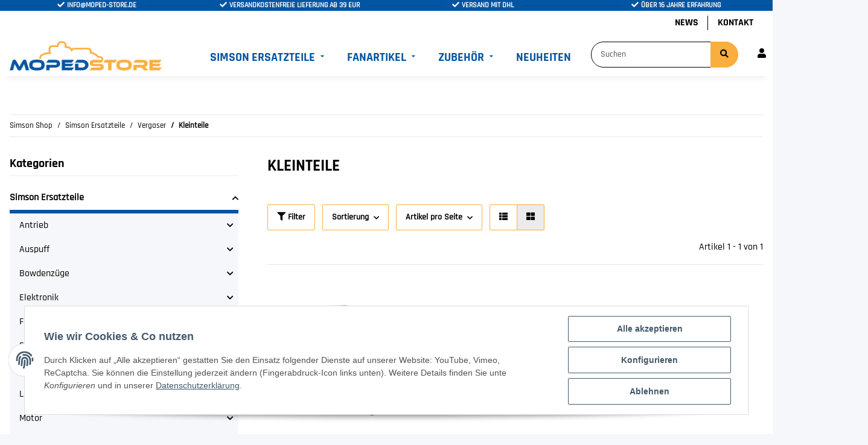

--- FILE ---
content_type: text/css
request_url: https://www.mopedstore.de/plugins/dzm_opc_plus/frontend/css/dzm_opc_plus.style.css?v=1.2.142
body_size: 5850
content:
/*
--------
GENERAL
--------
 */
.opc-rootarea > [data-portlet] {
    margin: 16px 0!important;
}
[data-portlet] {
    border: 1px solid #136f63!important;

}
.opc-droptarget {
    color: rgb(122,220,180)!important;
    border: 1px dashed #136f63!important;
    background-color: rgb(122,220,180,0.2)!important;

}

html {
    scroll-padding-top:70px;
}


/*
--------
INFO LABEL <label><small>Infos here</small></label>
--------
 */


/*
--------
HR LINE
--------
 */


.dzm-hr{
    border-color: var(--primary);
    border-style: solid;
    margin: 1rem auto 1rem 0;
}
.dzm-hr.start{
    margin: 1rem auto 1rem 0!important;
}

.dzm-hr.center{
    margin: 1rem auto 1rem auto!important;
}
.dzm-hr.end{
    margin: 1rem 0 1rem auto!important;
}

.dzm-hr.full-width{
   width: 100%!important;
}

.dzm-hr.primary{
    border-color: var(--primary)!important;
}
.dzm-hr.secondary{
    border-color: var(--secondary)!important;
}
.dzm-hr.info{
    border-color: var(--info)!important;
}
.dzm-hr.danger{
    border-color: var(--danger)!important;
}
.dzm-hr.warning{
    border-color: var(--warning)!important;
}
.dzm-hr.success{
    border-color: var(--success)!important;
}
.dzm-hr.dark{
    border-color: var(--dark)!important;
}
.dzm-hr.light{
    border-color: var(--light)!important;
}




/*
--------
HEADLINE
--------
 */

.dzm-hl-wrapper.start{
    text-align: start;
}

.dzm-hl-wrapper.center{
    text-align: center;
}

.dzm-hl-wrapper.end{
    text-align: end;
}

/*
.dzm-hl-wrapper h1, .dzm-hl-wrapper h2, .dzm-hl-wrapper h3, .dzm-hl-wrapper h4, .dzm-hl-wrapper h5, .dzm-hl-wrapper h6 {
    font-weight: 800 !important;
}
*/





.dzm-divider-sm{
    width: 140px;
    border-color: var(--secondary);
    border-width: 5px;
    margin: 1rem auto 1rem 0;
    border-radius: 3px;

}
.dzm-divider-xs{
    width: 100px;
    border-color: var(--secondary);
    border-width: 2px;
    border-style: solid;
    margin: 1rem auto 1rem 0;
    border-radius: 1px;
}
.dzm-sb-content{
    z-index: 9;
}
.divider-primary{
    border-color: var(--primary)!important;
}
.divider-primary-dark{
    border-color: var(--primaryDark)!important;
}
.divider-secondary{
    border-color: var(--secondary)!important;
}


.dzm-titlebar-container{
    padding: 5px 10px;
}
.dzm-titlebar-container .feather{
    height: 13px;
    transform:translateY(-1px);
    color:var(--primary);
}


/*
--------
DZMProductStream
--------
 */
.opc-area .opc-ProductStream img {
    max-width: 100%;
}
.dzm-ps-style-card .productbox-inner .row > div.col-12:nth-child(2) {
    padding: 1rem 2rem;
}

    .dzm-ps-track{
    padding: 0;
}
.dzm-ps-item-wrapper{
    display: flex;
    flex-grow: 1;
}

.dzm-ps-item-wrapper .square-image .inner img {
    width: 100%;
    height: 100%;
}

.item-slider.productbox-image.square.square-image {
    max-height: 100%;
}

.dzm-ps-style-bordered .splide__slide{
    border-left: 1px solid #e0e0e0;
}



.dzm-ps-style-bordered .is-active {
    border-left: 1px solid transparent!important;
}

.dzm-ps-style-bordered .is-active > .dzm-slider-card {
    border-left: 1px solid transparent!important;

}

.dzm-ps-style-card .dzm-ps-item-wrapper > div{
    box-shadow: 0px 10px 1rem rgb(0, 0, 0, 0.04);
}

.dzm-ps-style-card .dzm-slider-card{
    box-shadow: 0px 10px 1rem rgb(0, 0, 0, 0.04);
}


.dzm-ps-item-desc{
    flex-grow: 1;
}

.dzm-ps-item-desc:has(p:empty)  {
    display: none;
}

.dzm-ps-item-content-container{
    /*flex-grow:1;*/
    flex-grow: 0 !important;
    display: flex;
    flex-direction: column;
    text-align: center;
}
.dzm-ps-style-card .dzm-ps-item-content-container{
    padding: 1rem;
}

.dzm-ps-item-desc{
    flex-grow: 1;
}

.splide__slide img.product-image.img-aspect-ratio{
    display: inline-block;
}


.splide__slide .productbox-inner .row {
    margin-left:0;
    margin-right:0;
}

.splide__slide .productbox-inner .col {
    padding-left:0;
    padding-right:0;
}

.splide__arrow--next {
    right:0;
}

.splide__arrow--prev {
    left:0;
}

/*

--------
DZMSupportBlock
--------
 */

.dzm-sb-wrapper{
    overflow: hidden;

}

.dzm-sb-img-container{
    background-size: cover!important;
}


.dzm-sb-logo-container{
    height: 100%;
    padding: 50px 100px 50px 50px;
}

.dzm-sb-logo-container > img{
    width: 100%;
    height: 100%;
    object-fit: contain;
}

.dzm-sb-content-container > img{
    height: 100%;
    position: absolute;
    right: 0;
}

/*
--------
DZMImageButtonBox
--------
 */
.dzm-ibb-image-wrapper > img,
.dzm-tmb-wrapper > img,
.dzm-vb-thumbnail-container > img{
    width: 100%;
    object-fit: cover;
}

.dzm-ibb-wrapper > .dzm-btn-snippet-wrapper{
    transform: translateY(-50%);
    max-width: 80%;
    display: block;
    margin: 0 auto;
    text-align: center;
    box-sizing: border-box;
}

.dzm-ibb-wrapper  a {
    z-index: 1;
}

.dzm-ibb-wrapper{
    overflow: hidden;
}

.dzm-ibb-image-wrapper{
    overflow: hidden;
    position: relative;
    transition: all linear 0.5s;

}

.dzm-ibb-image{
    transition: all linear 0.5s;
}

.dzm-ibb-image-wrapper:hover > .dzm-ibb-image{
    transform: scale(1.2);
    transition: all linear 0.7s;
}

.dzm-ibb-image-wrapper::after{
    background-color: black;
    position: absolute;
    top: 0;
    left: 0;
    width: 100%;
    height: 100%;
    z-index: 0;
    opacity: 0;
    transition: all linear 0.5s;
    content: "";
}

.dzm-ibb-image-wrapper:hover::after {
    opacity: 0.2;
    transition: all linear 0.7s;
}

/*
--------
DZMCategoryBox
--------
 */
.dzm-cb-wrapper{
    overflow: hidden;
    height: 300px !important;
}

.dzm-cb-img-container > img{
    height: 100%;
    width: 100%;
    mix-blend-mode: multiply;
    object-fit: contain;
}

.dzm-cb-content-container{
    display: flex;
    flex-direction: column;
    height: 100%;
    justify-content: center;
    padding: 2rem;
}

/*
--------
#Characteristics
--------
 */

.dzm-character-row{
    display: flex;
    margin-top: 3px;
    min-height: 72px;
}
.dzm-character-icon-container{
    margin: 1rem 1rem 1rem 0;
    display: flex;
    align-items: center;
}
.dzm-character-icon{
    width: 40px;
    height: 40px;
    border: 3px solid #463218;
    border-radius: 50%;
    background: #A9C55F;
    overflow: hidden;
}
.dzm-character-icon > img{
    width: auto;
    height: 100%;
    object-fit: cover;
    transform: scale(1.5) translateY(3px);

}


/*
--------
DZMVideoBlock
--------
 */

.dzm-vb-wrapper{
    box-shadow: 0px 25px 40px -10px rgba(0, 0, 0, 0.25);
}
.dzm-vb-playbtn-outer{
    left: 50%;
    top: 50%;
    transform: translate(-50%,-50%);
    width: 120px;
    height: 120px;
    border-radius: 50%;
    display: flex;
    background-color: rgba(255,255,255,0.5);
    align-items: center;
    justify-content: center;
    cursor: pointer;
    transition: all .3s ease;
}

.dzm-vb-playbtn-inner{
    width: 100px;
    height: 100px;
    border-radius: 50%;
    display: flex;
    background-color: rgba(255,255,255,0.75);
    align-items: center;
    justify-content: center;
    transition: all .3s ease;

}
.dzm-vb-playbtn-inner > svg{
    transform: translateX(3px);
    transition: all .3s ease;

}

.dzm-vb-playbtn-outer:hover{
    width: 125px;
    height: 125px;
}
.dzm-vb-playbtn-outer:hover > .dzm-vb-playbtn-inner{
    width: 95px;
    height: 95px;
}
.dzm-vb-playbtn-outer:hover svg{
    fill: var(--secondary);
}
.dzm-vb-video-container{
    width: 100%;

}
.dzm-vb-video-container > video,
.dzm-vb-video-container > iframe{
    display: block;
    width: 100%;
    height: 100%;
    object-fit: cover;
}


/*
--------
DZMImageTextBox
--------
 */
.opc-area:has(> .dzm-itb-wrapper) {
    display: flex;
    flex-direction: column;
}
.dzm-itb-wrapper{
    display: flex;
    flex-direction: column;
    height: 100%;
    overflow: hidden;
}

a.dzm-itb-bgi-wrapper {
    text-decoration: none;
}

.dzm-itb-sqr-wrapper{
    flex-grow: 1;
    display: flex;
    flex-direction: column;
}
.dzm-itb-bgi-wrapper{
    flex-grow: 1;
    display: flex;
    flex-direction: column;
    position: relative;
}

.dzm-itb-overlay {
    position: absolute;
    top:0;
    left:0;
    width: 100%;
    height:100%;
    pointer-events: none;
    z-index: 1;
    transition: opacity .4s ease-in-out;
}

.dzm-itb-bgi-wrapper:hover .dzm-itb-overlay {
    opacity: 0 !important;
    transition: opacity .6s ease-in-out;
}

.dzm-itb-bgi-headline {
    transition: all .3s ease-in-out;
}

 .dzm-itb-bgi-wrapper:hover .dzm-itb-bgi-is-animated .dzm-itb-bgi-headline  {
   /* transform: translateX(-200%);*/
     opacity: 0;
    transition: all .6s ease-in-out;
}

.dzm-itb-bgi-content  {
    transition: all .3s ease-in-out;
}

.dzm-itb-bgi-content:has(p:empty) {
    display: none;
}

 .dzm-itb-bgi-wrapper:hover .dzm-itb-bgi-is-animated .dzm-itb-bgi-content  {
     opacity: 0;
   /* transform: translateX(200%);*/
    transition: all .6s ease-in-out;
}

.dzm-itb-bgi-wrapper > img{
    height: 100%;
    width:100%;
    object-fit: cover;
    position: absolute;
    transition: transform .6s ease-in-out;
}

.dzm-itb-bgi-wrapper:hover > img {
    transform:scale(1.1);
    transition: transform .4s ease-in-out;
}

.dzm-itb-sqr-image-container > img{
    width: 100%;
    height: 100%;
    object-fit: contain;
}
.dzm-itb-sqr-content-container{
    flex-grow: 1;
    display: flex;
    flex-direction: column;

}
.dzm-itb-bgi-content-container  {
    z-index:1;
    flex-grow: 1;
    display: flex;
    flex-direction: column;
}

.justify-content-evenly {
    justify-content: space-evenly;
}

.dzm-itb-bgi-is-animated {
    transition: transform .4s ease-in-out;
}

.dzm-itb-sqr-content p:empty, .dzm-itb-sqr-content-headline:empty {
    display:none;
}

/*
--------
DZMLinkImageBox
--------
 */

.dzm-lib-headline{
    text-decoration: none;
    display: flex;
    justify-content: center;
    margin-bottom: unset;
}



/*
--------
DZMTextBox
--------
 */

/*
--------
Titlebar
--------
 */
.dzm-tb-container{
    padding: 1rem 2rem;
}

/*
--------
DZMQualityListBox
--------
 */

.dzm-qlb-wrapper{
    overflow: hidden;
}

.dzm-qlb-list-container{
    padding: 30px 20px;
    display: flex;
    flex-direction: column;
    gap:15px;
}
.dzm-qlb-list-container span{
    display: block;


}

.dzm-qlb-img-container img{
    width: 100%;
    height: auto;
    object-fit: contain;
}


.dzm-qlb-list-container i {
    min-width: max-content;
    max-width: max-content;
    padding-right: 5px;
    transform: translateY(4px) !important;
}
/*
--------
DZMLOGOSlider
--------
 */
.dzm-ls-slider img{
    max-height: 100%;
    max-width: 100%;
    object-fit: contain;
}

.dzm-ls-is-gray .dzm-opcis-content-wrapper{
    filter: grayscale(1);
    transition: filter ease-in-out 0.4s;
    mix-blend-mode: multiply;
}

.dzm-ls-is-gray .dzm-opcis-content-wrapper img{
    mix-blend-mode: multiply;
}

.dzm-ls-is-gray .dzm-opcis-content-wrapper:hover{
    filter: unset;
}

.dzm-ls-slider .dzm-opcis-content-wrapper{
    display: flex;
    align-items: center;
    justify-content: center;
}

.dzm-ls-slider .splide__arrow {
    align-items: center;
    background: #ffffff80;
    border: 0;
    border-radius: unset;
    cursor: pointer;
    display: -ms-flexbox;
    display: flex;
    height: 4em;
    -ms-flex-pack: center;
    justify-content: center;
    opacity: 1;
    padding: 0;
    position: absolute;
    top: 50%;
    transform: translateY(-50%);
    width: 1em;
    z-index: 1;
}
.dzm-ls-slider .splide__arrow svg {
    color:#545454;
}
.dzm-ls-slider .splide__arrow path {
height: 100%;
}
.dzm-ls-slider .splide__arrow:hover:not(:disabled) {
    opacity: 1;
}
/*
--------
DZMImageSlider
--------
 */


.dzm-opcis-track{
    height: 100%;
}
.dzm-opcis-img{
    height: 100%;
    width: 100%;
    object-fit: cover;
}
a.dzm-opcis-link{
    height: 100%;
    display: block;
}
.dzm-opcis-content-wrapper{
    height: 100%;
    position: relative;
    background-size: cover;
}
.dzm-opcis-content-container{
    background: rgba(0,0,0,0.0);
    height: 100%;
    width: 100%;
    position: absolute;
    left: 0;
    top: 0;
    right: 0;
    bottom: 0;
    text-align: center;
}
.dzm-opcis-content-container > div > p{
    margin: unset!important;
    font-weight: bold;
}

.dzm-opcis-content-container .h1 {
    font-size: clamp(24px, calc(50 * 100vw / 1200), 50px) !important;
}

.dzm-opcis-content-container .h2 {
    font-size: clamp(16px, calc(50 * 100vw / 1200), 32px) !important;
}



/*
.dzm-is-slide-text{
    color: white;
}

.splide__slide:not(.is-active)  .dzm-is-slide-text{
    opacity: 0;
}
.splide__slide.is-active  .dzm-is-slide-text{
    opacity: 1;
    transition: opacity .3s ease-in;
}*/




/*
.dzm-opcis-track .splide__slide:not(.is-active) {
    filter: brightness(60%);
    transition: filter .4s ease-in-out;
}

.dzm-opcis-track .splide__slide .is-active {
    transition: filter .4s ease-in-out;
    filter: brightness(100%);
}
*/

/*
--------
DZMUSPLine
--------
 */

.dzm-uspl-wrapper hr {
    width:100%;
    transform:translateY(9px);
    margin: 0!important;
}


.dzm-uspl-item span {
    font-weight: 600;
    font-size: 12px;
    z-index: 2;
    position: relative;
    white-space:nowrap;
}


.dzm-uspl-wrapper  div[class*="col"]{
    padding: 0!important;
}

/*
--------
DZMFAQ
--------
 */

.dzm-faq-wrapper{
    overflow: hidden;
}

.dzm-faq-question-container:hover{
    cursor: pointer;
}

.dzm-faq-answer-container a{
    margin-top: 1rem;
}

.dzm-faq-style-cross.dropdown-toggle::after, .dzm-faq-style-cross[data-toggle=collapse]:not(.navbar-toggler)::after {
    content: "\f067" !important;
    font-family: 'Font Awesome 5 Free'!important;
    font-weight: 900!important;
}

.dzm-faq-style-cross.dropdown-toggle[aria-expanded=true]::after, .dzm-faq-style-cross[aria-expanded=true][data-toggle=collapse]:not(.navbar-toggler)::after {
    transform: rotate(-45deg);
}
.dzm-faq-style-chevron.dropdown-toggle::after, .dzm-faq-style-chevron[data-toggle=collapse]:not(.navbar-toggler)::after {
    content: "\f078" !important;
    font-family: 'Font Awesome 5 Free'!important;
    font-weight: 900!important;
}

.dzm-faq-style-cross.dropdown-toggle[aria-expanded=true]::after, .dzm-faq-style-cross[aria-expanded=true][data-toggle=collapse]:not(.navbar-toggler)::after {
    transform: rotate(-45deg);
}
/*
--------
DZM Grid
--------
 */
.dzm-gr-track{
    padding: 0 0 0 0;
    height: 100%;
}

.dzm-grid-wrapper .dzm-ps-item-wrapper{
    padding: unset !important;
}



/*
--------
DZM Grid Item
--------
 */

.dzm-gi-card {
    height: 100%;
    flex-direction: column;
    display: flex;
    align-items: center;
    justify-content: center;
    text-decoration: none;
    padding: 1rem 1.5rem;
    transition: all .2s ease-in-out;
}

.dzm-gi-card:hover h2 {
    color:var(--secondary);
}

.dzm-gi-card:hover {
    transform:translateY(-5px);
    transition: all .2s ease-in-out;
}

.dzm-gi-card:hover .dzm-gi-sqr-image-container {
    transform: translateY(10px);
    transition: all .2s ease-in-out;
}

.dzm-gi-sqr-image-container {
    transition: all .2s ease-in-out;
}

.dzm-gi-card h2 {
    transition: color .4s ease-in-out;
}

.dzm-gi-card:hover h2 {
    color: var(--secondary) !important;
    transition: color .2s ease-in-out;
}

.dzm-gi-headline{
    margin-bottom: unset;
}

.dzm-gi-sqr-image-container > img {
    aspect-ratio: 1 / 1;
    width: 100%;
    height: 100%;
    border-radius: 10px;
    object-fit: contain;
}

.dzm-gi-sqr-image-container {
    flex-shrink: 1;
    min-height: 0;
}

/*
--------
DZM Icon Line
--------
 */

.dzm-il-wrapper hr {
    width:100%;
    margin: 0!important;
}



/*
--------
DZM Customer Rating Box
--------
 */

.dzm-crb-wrapper{
    overflow: hidden;
}


.dzm-crb-content-container{
    display: flex;
    flex-direction: column;
}




/*
--------
DZM Compare Slider
--------
 */
/*.icv{position:relative;overflow:hidden;cursor:row-resize}.icv__icv--vertical{cursor:row-resize}.icv__icv--horizontal{cursor:col-resize}.icv__img{pointer-events:none;-o-user-select:none;-moz-user-select:none;-webkit-user-select:none;-ms-user-select:none;user-select:none;max-width:none;width:100%;margin:0 !important;padding:0 !important;border:0 !important;border-radius:0 !important;top:0;display:block}.icv__is--fluid .icv__img{display:none}.icv__img-a{height:auto;position:static;z-index:1;left:0px}.icv__img-b{height:100%;position:absolute;z-index:2;left:auto;right:0px;width:auto}.icv__icv--vertical .icv__img-b{width:100%;height:auto}.icv__imposter{z-index:4;position:absolute;top:0px;left:0px;width:100%;height:100%}.icv__wrapper{position:absolute;width:100%;height:100%;right:0px;top:0px;overflow:hidden;background-size:cover;background-position:center center;z-index:3}.icv__is--fluid .icv__wrapper,.icv__icv--vertical .icv__wrapper{width:100% !important}.icv__is--fluid .icv__wrapper,.icv__icv--horizontal .icv__wrapper{height:100% !important}.icv__fluidwrapper{background-size:cover;background-position:center;position:absolute;top:0;left:0;width:100%;height:100%}.icv__control{position:absolute;display:-webkit-box;display:-ms-flexbox;display:flex;-webkit-box-orient:vertical;-webkit-box-direction:normal;-ms-flex-direction:column;flex-direction:column;-webkit-box-pack:center;-ms-flex-pack:center;justify-content:center;-webkit-box-align:center;-ms-flex-align:center;align-items:center;-webkit-box-sizing:border-box;box-sizing:border-box;height:100%;top:0px;z-index:5}.icv__icv--vertical .icv__control{-webkit-box-orient:horizontal;-webkit-box-direction:normal;-ms-flex-direction:row;flex-direction:row;left:0;width:100%}.icv__control-line{height:50%;width:2px;z-index:6}.icv__icv--vertical .icv__control-line{width:50%}.icv__theme-wrapper{width:100%;height:100%;display:-webkit-box;display:-ms-flexbox;display:flex;-webkit-box-pack:justify;-ms-flex-pack:justify;justify-content:space-between;-webkit-box-align:center;-ms-flex-align:center;align-items:center;position:absolute;-webkit-transition:all 0.1s ease-out 0s;transition:all 0.1s ease-out 0s;z-index:5}.icv__icv--vertical .icv__theme-wrapper{-webkit-box-orient:vertical;-webkit-box-direction:normal;-ms-flex-direction:column;flex-direction:column}.icv__arrow-wrapper{display:-webkit-box;display:-ms-flexbox;display:flex;-webkit-box-pack:center;-ms-flex-pack:center;justify-content:center;-webkit-box-align:center;-ms-flex-align:center;align-items:center;-webkit-transition:all 0.1s ease-out 0s;transition:all 0.1s ease-out 0s}.icv__arrow-a{-webkit-transform:scale(1.5) rotateZ(180deg);transform:scale(1.5) rotateZ(180deg);height:20px;width:20px;-webkit-filter:drop-shadow(0px 3px 5px rgba(0,0,0,0.33));filter:drop-shadow(0px -3px 5px rgba(0,0,0,0.33))}.icv__arrow-b{-webkit-transform:scale(1.5) rotateZ(0deg);transform:scale(1.5) rotateZ(0deg);height:20px;width:20px;-webkit-filter:drop-shadow(0px 3px 5px rgba(0,0,0,0.33));filter:drop-shadow(0px 3px 5px rgba(0,0,0,0.33))}.icv__circle{width:50px;height:50px;-webkit-box-sizing:border-box;box-sizing:border-box;-ms-flex-negative:0;flex-shrink:0;border-radius:999px}.icv__label{position:absolute;bottom:1rem;z-index:12;background:rgba(0,0,0,0.33);color:white;border-radius:3px;padding:0.5rem 0.75rem;font-size:0.85rem;-webkit-user-select:none;-moz-user-select:none;-ms-user-select:none;user-select:none}.icv__label.vertical{bottom:auto;left:1rem}.icv__label.on-hover{-webkit-transform:scale(0);transform:scale(0);-webkit-transition:0.25s cubic-bezier(0.68, 0.26, 0.58, 1.22);transition:0.25s cubic-bezier(0.68, 0.26, 0.58, 1.22)}.icv:hover .icv__label.on-hover{-webkit-transform:scale(1);transform:scale(1)}.icv__label-before{left:1rem}.icv__label-after{right:1rem}.icv__label-before.vertical{top:1rem}.icv__label-after.vertical{bottom:1rem;right:auto}.icv__body{-webkit-user-select:none;-moz-user-select:none;-ms-user-select:none;user-select:none}
*/

.dzm-cs-wrapper {
    overflow: hidden;
}

.dzm-cs-label-no .icv__label{
    background-color: unset;
}
.dzm-cs-label-primary .icv__label{
    background-color: var(--primary);
}
.dzm-cs-label-secondary .icv__label{
    background-color: var(--secondary);
}
.dzm-cs-label-warning .icv__label{
    background-color: var(--warning);
}
.dzm-cs-label-danger .icv__label{
    background-color: var(--danger);
}
.dzm-cs-label-info .icv__label{
    background-color: var(--info);
}
.dzm-cs-label-success .icv__label{
    background-color: var(--success);
}
.dzm-cs-label-dark .icv__label{
    background-color: var(--dark);
}
.dzm-cs-label-light .icv__label{
    background-color: var(--light);
}

/*
--------
DZMVideoHero
--------
 */

.dzm-container {
    max-width: 1218px;
    margin: 0 auto;
}

div#dzm-videoTitle-video-container {
    position: relative;
    width: 100%;
    overflow: hidden;
    z-index: 1;
}

video#dzm-videoTitle-backgroundvideo {
    position: absolute;
    top: 50%;
    left: 50%;
    transform: translate(-50%, -50%);
    width: 100%;
    height: 100%;
    object-fit: cover;
}


.video-overlay {
    position: absolute;
    display: block;
    width: 100%;
    height: 100%;
    top:0;
    left:0;
    pointer-events: none;
    z-index: 3;
}

video#dzm-videoTitle-backgroundvideo::before{

}

div#dzm-videoTitle-textcontainer {
    top: 50%;
    position: absolute;
    left: 0;
    right: 0;
    transform: translateY(-50%);
    color: white;
    display: flex;
    z-index: 5;
    align-items: center;
}
@media(max-width:768px){
    div#dzm-videoTitle-textcontainer{
        top: 0;
        transform: translateY(0%);
        bottom: 0;
        flex-direction: column;
        justify-content: space-evenly;
    }

    .dzm-videoTitle-text{
        gap: 1rem;
    }
}
.dzm-videoTitle-text{
    transition: all 0.5s ease-in-out;
    display: flex;
    flex-direction: column;
    gap: 2rem;
}

.dzm-videoTitle-text p {
    color:var(--font-primary-light);
}

.dzm-videoTitle-play {
    width: 100%;
    display: flex;
    justify-content: center;
    align-items: center;
    transition: all 0.5s ease-in-out;
}
.dzm-videoTitle-play > svg {
    margin: 10px;
    padding: 10px;
    cursor: pointer;
    width:80px;

}

/*
button.dzm-videoTitle-button {
    background-color: #C1002A;
    border: unset;
    border-radius: 5px;
    padding: 15px 25px;
    min-width: 200px;
    display: flex;
    justify-content: space-between;
    align-items: center;
    color: white;
    box-shadow: #0000003D 0 12px 24px;
}
*/

span.dzm-videoTitle-header {
    font-size: clamp(1rem, 10vw, 3.3rem);
    line-height: 1;
    font-weight: bold;
    text-transform: uppercase;
}

.dzm-videoTitle-contentText {
    font-size: clamp(0.25rem, 20vw, 1rem);
}

.dzm-videoTitle-playText {
   /* color:var(--font-primary-light);*/
    font-weight: 500;
    font-size: 1.2rem;
    cursor: pointer;
}

.dzm-videoTitle-text .dzm-btn-snippet-wrapper{
    width: unset !important;
    display: unset !important;
}


@media (max-height:1000px) {
    .dzm-videoTitle-text p {
        overflow: hidden;
        display: -webkit-box;
        -webkit-box-orient: vertical;
        -webkit-line-clamp: 3 !important;
    }
}



/*
.dzm-videoTitle-playText {
    background: linear-gradient(
            0deg
            , rgba(193,0,42,1) 32%, rgba(43,45,65,0) 32%);
} */

.dzm-videoTitle-mainvideo-container {
    position: absolute;
    top: 0;
    left: 0;
    width: 100%;
    overflow: hidden;
    bottom: 100%;
    transition: all 0.5s ease-in-out;
    z-index:6;
}

video#dzm-videoTitle-mainvideo {
    position: absolute;
    top: 50%;
    left: 50%;
    transform: translate(-50%, -50%);
    width: 100%;
    height: 100%;
    object-fit: cover;
}

.dzm-videoTitle-mainvideo-controllcontainer{
    position: absolute;
    bottom: 0;
    left: 0;
    right: 0;
    color: var(--font-primary-light);
    display: flex;
    justify-content: space-around;
}

.dzm-video-close{
    position: absolute;
    right: 5px;
    top: 5px;
    z-index: 2;
    color: white;
    font-size: 20px;
    border-radius: 50%;
    height: 25px;
    width: 25px;
    opacity: 0.5;
    background-color: grey !important;
}
.dzm-video-close:hover{
    background-color: #343a40CC;
    color: white;
}

@media (min-width:789px){
    .dzm-videoTitle-text {
        max-width: 60%;
    }
}
/* Mobile */

@media (max-width:1024px) {
    .dzm-videoTitle-text {
        text-align:center;
        margin-top: 1rem;
    }

    .dzm-videoTitle-text p {
        overflow: hidden;
        display: -webkit-box;
        -webkit-box-orient: vertical;
        -webkit-line-clamp: 5;
    }

    .dzm-videoTitle-playText{
        margin-right: 10px;
    }

    .dzm-videoTitle-play > svg {
        height:60px;
        width:60px;
        /*margin-left:0;*/
    }
}

/*
--------
DZMContentBreaker
--------
 */

.dzm-cbr {
    background-position: right center;
    background-repeat: no-repeat;
    background-size: contain;
    padding: 35px 0;
    background-color:var(--primary);
    margin: 50px 0;
}

section.dzm-cbr {
    /* max-width: 1920px; */
    margin: 0 auto;
}

.dzm-cbr-content > *{
    color:#fff !important;
}

.dzm-cbr .h6 {
    font-weight: 500;
    font-style: italic;
}

.dzm-cbr a {
    text-decoration: none;
}

.dzm-cbr .h2 {
    margin:0 0 10px 0;
    line-height: 30px;
}

.dzm-cbr .small {
    margin-top: 10px;

}

@media screen and (min-width:2400px) {
    .dzm-cbr {
        max-width: 1408px;
        filter: drop-shadow(0px 10px 40px rgba(0, 0, 0, 0.079));
        margin: 0 1rem;
        border-radius: 5px;
        padding-left:50px;
    }
}

@media screen and (max-width:992px) {
    .dzm-cbr {
        background-image:none !important;
    }
}


/**
-------
DZM ICON BOX
-------
**/
.dzm-ib-boxshadow,
.dzm-pfl-boxshadow,
.dzm-itb-boxshadow
{
    box-shadow: 0px 4px 30px rgba(0, 0, 0, 0.1);
}

.dzm-circled-number {
    display: flex;
    align-items: center;
    justify-content: center;
    border-radius: 50%;
    width: 58px;
    height: 58px;
    margin-bottom: 15px;
}
.dzm-circled-number > p{
    font-weight: 800;
    margin: 0;
    padding: 0;
    font-size: 30px;
}

.dzm-circled-number > i {
    margin: 0;
    padding: 0;
    font-size: 25px;
}

/*
--------
DZMButton
--------
 */

.btn-plain-primary{
    color: var(--primary);
}
.btn-plain-secondary{
    color: var(--secondary);
}
.btn-plain-warning{
    color: var(--warning);
}
.btn-plain-danger{
    color: var(--danger);
}
.btn-plain-info{
    color: var(--info);
}
.btn-plain-success{
    color: var(--success);
}
.btn-plain-dark{
    color: var(--dark);
}
.btn-plain-light{
    color: var(--light);
}


/*
--------
DZMPriceFeatureList
--------
 */

#dzm-best-option {
    overflow: hidden;
    transform: scale(1.2);
    z-index: 3;
    background-color:#fff;
    border-radius: 5px;
}

.dzm-pfl-best-option{
    display: inline-block;
    width: 150px;
    text-align: center;
    transform: rotateZ(-45deg);
    color: #fff;
    position: absolute;
    top: 27px;
    left: -32px;
    padding: 3px 9px;
    font-size: .8rem;
    text-transform: uppercase;
    font-weight: 700;
}

@media screen and (max-width:768px) {
    #dzm-best-option {
        overflow: hidden;
        transform: scale(1);
        z-index: 3;
        background-color:#fff;
    }

}


.dzm-pfl-img > img {
    max-width: 100%;
    height: auto;
    object-fit: cover;
}

ul.dzm-pfl-list-container {
    list-style-type: none;
    padding-inline-start: 0;
    margin-top: 2rem;
}

.dzm-pfl-content {
    background-color:#fff;
    padding: 2rem 0;
}

.dzm-pfl-img{
    overflow:hidden;
}

/*
--------
DZMCustomerRatingSlider
--------
 */
.dzm-crs-img{
    width: 50px;
    height: 50px;
    border-radius: 50%;
    margin-right: 1rem;
}
.dzm-crs-link{
    height: 100%;
    display: block;
    text-decoration: none;
}
.dzm-crs-content-container{
    max-width: 300px;
    margin: auto;
}

.dzm-crs-content-container img {
    aspect-ratio: 1/1;
    object-fit: cover;
    box-shadow: 0px 4px 10px 0px #00000015;
}
.dzm-crs-content{
    display: flex;
    flex-direction: column;
}

/*
--------
DZMTableOfContent
--------
 */
.dzm-toc-H1{
    text-decoration: none;
}
.dzm-toc-H2{
    text-decoration: none;
    margin-left: 10px;
}
.dzm-toc-H3{
    text-decoration: none;
    margin-left: 20px;
}
.dzm-toc-H4{
    text-decoration: none;
    margin-left: 30px;
}
.dzm-toc-H5{
    text-decoration: none;
    margin-left: 40px;
}
.dzm-toc-H6{
    text-decoration: none;
    margin-left: 50px;
}

/*
--------
DZMSocialShare
--------
 */

.dzm-soshare-item-wrapper {
   gap: 1.2rem;
}

.dzm-soshare-trigger::after {
    display: none !important;
}

/*
.dzm-soshare-trigger-link i {
    transform:translateY(2px);
}
*/

.dzm-soshare-trigger-link i span {
    font-style: normal;

}


.dzm-soshare-trigger-link {
    font-size: .85rem;
}

.dzm-soshare-item-wrapper a[data-url-copy-btn] {
    cursor: pointer;
}

.dzm-soshare-trigger-text {
    font-family: var(--font-family-sans-serif);
    font-weight: 500;
    margin-left:7px;
    transform:translateY(-1px);
    display: inline-flex;
}



/* DZM CUSTOMER SERVICE PORTLET */

div[data-niu-sidebar-customer-service-content-wrapper] {
    padding:15px 35px;
}

.dzm-csup-wrapper picture {
    max-width:100px;
    display: block;
    margin:0 auto;
}

.dzm-csup-wrapper picture img {
    border-radius: 50%;
    aspect-ratio: 1;
    object-fit: cover;
}

.dzm-csup-wrapper .card, .card-body, .card-header {
    background-color: #fff;
    border:none;
}

.dzm-csup-wrapper .card-header {
    border-top: 1px solid #f5f5f5;
    padding:15px 0;
}

.dzm-csup-wrapper .modal-dialog {
    max-width:450px;
}

.dzm-csup-wrapper .modal-content {
    padding:2rem;
}

.dzm-csup-wrapper .dzm-csup-icon {
    padding:10px;
    height:50px;
    aspect-ratio: 1;
    border-radius: 50%;
    box-shadow: 0 0 20px 0 rgba(59, 59, 59, 0.08);
}

.dzm-csup-wrapper .dzm-csup-icon i {
    transform:translateY(3px);
}

.dzm-csup-wrapper [data-toggle="collapse"]::after {
    content: '\f00d' !important;
    font-family: 'Font Awesome 5 Free' !important;
    transform: rotate(45deg);
}

.dzm-csup-wrapper [data-toggle="collapse"][aria-expanded="true"]::after {
    transform: rotate(0deg);
}

.dzm-csup-trigger-wrapper {
    width: fit-content;
    box-shadow: 0 2px 20px rgba(0,0,0,0.15);
    transition:box-shadow .3s ease, transform .2s ease;
}

.dzm-csup-trigger-wrapper:hover {
    box-shadow: 0 0 10px rgba(0,0,0,0.1);
    transition:box-shadow .4s ease, transform .4s ease;
    transform:scale(0.99);
}

.dzm-csup-online-status {
    height:15px;
    width:15px;
    border-radius: 50%;
    background-color: var(--success);
    box-shadow: 0 0 18px 0  var(--success);
    display: inline-block;
    position:absolute;
    top:-3px;
    right:-3px;
}

.dzm-csup-trigger-trigger-avatar {


}

.dzm-csup-trigger-trigger-avatar img {
    object-fit: contain;
    max-height: 40px;
   
}

.dzm-csup-avatar img {
    border: 4px solid #f4f4f4;
}

--- FILE ---
content_type: text/css
request_url: https://www.mopedstore.de/plugins/ws5_trustpilot/frontend/css/ws_tp_style.css
body_size: -35
content:
#tp-consent-modal .modal-content{
    background-image: url('../img/background.png');
    border-radius: 20px;
    width: 90%;
    margin-left: auto;
    margin-right: auto;
}
.text_content{
    background-color: white;
}
#tp-service-consent-btn {
    background-color: rgb(0, 182, 122);
    color: white;
    font-weight: bold;
    width: 100%;
    margin-bottom: 5px;
}
.tp-modal-content{
    padding:5px;
}
@media(max-width: 576px) {
    #tp-service-consent-btn {
        position: relative;
        bottom: 0px;
        left: 0px;
        margin-left: auto;
        margin-right: auto;
        width: 100%;
    }
    #tp-consent-modal .modal-content{
        background-image: none;
        background-color: white;
    }
}
#tabAccordion > div.card.tb-card{
    overflow: visible;
}

--- FILE ---
content_type: application/javascript
request_url: https://www.mopedstore.de/plugins/dzm_resources/frontend/js/dzmDispatcher.js?v=1.2.142
body_size: 371
content:

class DZMDispatcher{
    static Instance = null;
    static getInstance(){
        if(DZMDispatcher.Instance === null){
            DZMDispatcher.Instance = new DZMDispatcher();
        }
        return DZMDispatcher.Instance;
    }

    constructor() {
        console.log('Hello from DZMDispatcher')
        this.listeners = {};
        this.intersectionObserver = false;
        this.observersMap = new Map();
        if ('IntersectionObserver' in window) {
            this.intersectionObserver = new IntersectionObserver((entries, observer)=>{
                entries.forEach(entry => {
                    if (this.observersMap.has(entry.target)) {
                        const callback = this.observersMap.get(entry.target);
                        callback(entry.isIntersecting, entry);
                    }
                });
                }
            )
        }else{
            console.error('IntersectionObserver is not supported by your browser ')
        }


        this.events = {
            progressBar:{
                intersecting:'progressBar.intersecting'
            }
        }
        document.dispatchEvent(new CustomEvent('DZMDispatcherReady',{detail:{dispatcher:this}}))

    }

    on(event, callback) {
        if (!this.listeners[event]) {
            this.listeners[event] = [];
        }
        this.listeners[event].push(callback);
    }

    off(event, callback) {
        if (!this.listeners[event]) {
            return;
        }
        this.listeners[event] = this.listeners[event].filter(listener => listener !== callback);
    }

    dispatch(event, data, dispatchReadyEvent = false) {
        console.warn('DZMdispatched: ' + event,data)
        if(dispatchReadyEvent){
            document.dispatchEvent(new CustomEvent('DZMDispatcherReady',{detail:{dispatcher:this}}))

        }

        if (!this.listeners[event]) {
            return;
        }
        this.listeners[event].forEach(callback => callback(data));
    }

    observe(element, callback){
        // Save callback function to map
        this.observersMap.set(element, callback);
        // observe element
        this.intersectionObserver.observe(element);
    };
    observeIntersection(element,event,mode='both', oneTime = false){
        this.observersMap.set(element,(intersecting, entry)=>{
            if((mode === 'on')){
                if(intersecting)
                    this.dispatch(event,{element,intersecting,entry})

            }else if(mode === 'off'){
                if(!intersecting)
                    this.dispatch(event,{element,intersecting,entry})

            }else{
                this.dispatch(event,{element,intersecting,entry})

            }
            if(oneTime){
                this.intersectionObserver.unobserve(element)
                this.observersMap.delete(element)
            }
        })
        this.intersectionObserver.observe(element)
    }


}

window.dzmDispatcher = DZMDispatcher.getInstance()


--- FILE ---
content_type: application/javascript
request_url: https://www.mopedstore.de/plugins/dzm_opc_plus/frontend/js/dzmCopyClipboard.js?v=1.2.142
body_size: 62
content:
class UrlCopyToClipboard {
    constructor() {
        this.copyBtnSelector = '[data-url-copy-btn]';
    }

    init() {
        console.log('URL Copy to Clipboard Initialized');
        const copyBtn = document.querySelector(this.copyBtnSelector);

        if (copyBtn) {
            copyBtn.addEventListener('click', () => {
                this.copyUrl(copyBtn);
            });
        }
    }

    copyUrl(copyBtn) {
        const url = window.location.href;

        navigator.clipboard.writeText(url).then(() => {
            // Ändern der Button-Farbe nach erfolgreichem Kopieren
            copyBtn.style.color = '#20c997';
        }).catch(err => {
            console.error('Error copying text: ', err);
            // Optional: Fehlerbehandlung, z.B. Rot färben bei einem Fehler
            copyBtn.style.color = 'red';
        });
    }
}

document.addEventListener('DOMContentLoaded', () => {
    (new UrlCopyToClipboard()).init();
});


--- FILE ---
content_type: application/javascript
request_url: https://www.mopedstore.de/plugins/dzm_opc_plus/frontend/js/dzm_opc_plus.main.js?v=1.2.142
body_size: -275
content:
console.log("Hello from dzm_opc_plus");

--- FILE ---
content_type: application/javascript
request_url: https://www.mopedstore.de/plugins/bms/frontend/js/bms.js?v=1.2.142
body_size: 23842
content:
"use strict";document.addEventListener("DOMContentLoaded",function(){}),window.addEventListener("hashchange",function(){suche.checkHash()&&location.reload()});class bmsBanner{constructor(e){if(this.timeout=e,this.status=!0,this.scrollTimeout=!1,this.running=!1,this.nextItem=1,this.currentItem=1,this.bms_bannerElem=document.getElementById("bms_banner"),null==this.bms_bannerElem)this.status=!1;else if(this.status)if(this.items=this.bms_bannerElem.getElementsByClassName("bms_bannerItem"),0==this.items.length)this.status=!1;else{this.countItems=this.items.length,this.showElem(0);let t=this.bms_bannerElem.getElementsByClassName("bms_bannerImage");for(var s=0;s<t.length;s++){let e=t[s].getAttribute("data-src");""==e&&(e="[data-uri]"),t[s].src=e}1<this.countItems&&0!=this.timeout&&this.rotateBanner()}}rotateBanner(){0<this.timeout&&1<this.countItems&&(this.scrollTimeout=setTimeout(this.rotateBannerWorker.bind(this),this.timeout))}rotateBannerWorker(){this.switchBanner("down"),this.rotateBanner()}switchBanner(e){this.running||(this.running=!0,"up"==e?(this.nextItem=1<this.currentItem?this.currentItem-1:this.countItems,this.classOut="rotateCubeBottomOut",this.classIn="rotateCubeBottomIn"):(this.nextItem=this.currentItem<this.countItems?this.currentItem+1:1,this.classOut="rotateCubeTopOut",this.classIn="rotateCubeTopIn"),this.showBanner())}showBanner(){this.items[this.currentItem-1].classList.add(this.classOut),this.items[this.currentItem-1].classList.add("top"),this.items[this.nextItem-1].classList.add(this.classIn),this.showElem(this.nextItem-1),setTimeout(this.hideCurrentItem.bind(this),500),setTimeout(this.showNextItem.bind(this),800)}hideCurrentItem(){this.hideElem(this.currentItem-1)}showNextItem(){this.items[this.currentItem-1].classList.remove(this.classOut),this.items[this.currentItem-1].classList.remove("top"),this.items[this.nextItem-1].classList.remove(this.classIn),this.currentItem=this.nextItem,this.running=!1}showElem(e){if(!this.items[e])return!1;this.items[e].style.display="block",this.items[e].style.visibility="visible"}hideElem(e){if(!this.items[e])return!1;this.items[e].style.display="none",this.items[e].style.visibility="hidden"}}class bmsSuggester{constructor(e,t,s){this.ajaxSuggestTimer=0,this.cacheLifetime=120,this.cacheMaxItems=50,this.status=!1,this.es=e,this.dataJtl=t,this.dataHash=s,this.cache=!1,this.debugStatus=!1,this.debugParam=[],this.container=document.getElementById("bms_suggestContainer"),this.inputElem=suche.inputElem,document.addEventListener("click",e=>this.handleClick(e)),this.inputSuggest=document.getElementById("bms_inputSuggest")}handleClick(t){if(this.status){let e=!0;for(var s=t.target;s&&s!=this;s=s.parentNode)null==s.id||"bms_suggestContainer"!=s.id&&"bms_inputContainer"!=s.id&&!s.classList.contains("f_bms_openPopup")&&"search"!=s.getAttribute("name")||(e=!1);if(e)this.close();else{t.preventDefault;for(s=t.target;s&&s!=this;s=s.parentNode)if(null!=s.id&&s.classList.contains("bms_suggestItem")){for(let e=0;e<suche.inputElems.length;e++)suche.inputElems[e].value=s.innerHTML;suche.getSearchResult(suche.inputElemActive.value,0),this.close()}}}}loadCache(){"false"!=suche.searchcache?this.cache||(sessionStorage.getItem("bms_cacheSuggest")?this.cache=JSON.parse(sessionStorage.getItem("bms_cacheSuggest")):this.cache=[]):sessionStorage.getItem("bms_cacheSuggest")&&sessionStorage.removeItem("bms_cacheSuggest")}query(e){e=encodeURIComponent(e),this.debugStatus&&(this.debugParam=[],this.debugParam.startSearch=performance.now()),clearTimeout(this.ajaxSuggestTimer),this.xhr&&4!=this.xhr.readystate&&this.xhr.abort(),this.debugParam.startCache=performance.now();let t=e;this.loadCache(),this.debugStatus&&(this.debugParam.startAjax=performance.now()),this.xhr=$.ajax({type:"POST",url:this.es,data:{suggest:e,shopURL:this.shopURL,jtlSetting:this.dataJtl,hash:this.dataHash},dataType:"json",cache:!1,success:e=>this.gotResult(e,t)})}gotResult(e,t){var s={};if(s.cacheHash=t,s.json=e,s.time=Date.now()/1e3,Array.isArray(this.cache)?this.cache.unshift(s):this.cache=s,this.cache.length>this.cacheMaxItems&&(this.cache.length=this.cacheMaxItems),this.jsonToTemplate(e))return this.outputDebug(),this.debugStatus&&(this.debugParam.startSaveCache=performance.now()),"false"!=suche.searchcache&&sessionStorage.setItem("bms_cacheSuggest",JSON.stringify(this.cache)),this.debugStatus&&(this.debugParam.stopSaveCash=performance.now()),!0}jsonToTemplate(e){this.debugStatus&&(this.debugParam.startJsonToTemplate=performance.now());let i=document.getElementById("bms_suggestItemTpl"),n=document.getElementById("bms_suggestList"),t=document.getElementsByClassName("bms_suggestItem");if(0<e.length){for(let s=0;s<e.length;s++){let t;var r="bms_suggestItem"+s;if(null==(t=document.getElementById(r))){let e=i.cloneNode(!0);e.id="bms_suggestItem"+s,n.appendChild(e),t=e}t.innerHTML=e[s]}this.inputSuggest.value=e[0];for(var s=0;s<t.length;s++)t[s].classList.remove("active"),e&&e[s-1]?t[s].classList.remove("bms_hide"):t[s].classList.add("bms_hide");this.show()}else this.close();return this.debugStatus&&(this.debugParam.stopJsonToTemplate=performance.now()),!0}handleKeyInput(i){let n=document.getElementById("bms_suggestList");if("tab"==i||"enter"==i||"space"==i){var t=n.querySelectorAll(".bms_suggestItem.active");if(1==t.length){if(t[0])if("space"==i){for(let e=0;e<suche.inputElems.length;e++)suche.inputElems[e].value=t[0].innerHTML+" ";this.query(t[0].innerHTML+" ")}else for(let e=0;e<suche.inputElems.length;e++)suche.inputElems[e].value=t[0].innerHTML;suche.getSearchResult(suche.inputElemActive.value,0),"space"!=i&&this.close()}else"enter"==i&&(suche.getSearchResult(suche.inputElemActive.value,0),this.close())}else{let t=n.querySelectorAll(".bms_suggestItem:not(.bms_hide)"),s=-1;for(let e=0;e<t.length;e++)t[e].classList.contains("active")&&(s=e);let e=s;"down"==i?(e+=1)>t.length&&(e=-1):"up"==i&&(e-=1)<-1&&(e=t.length-1),t[e]?(t[e].classList.add("active"),this.inputSuggest.value=t[e].innerHTML):this.inputSuggest.value="",t[s]&&t[s].classList.remove("active")}}show(){this.inputSuggest.classList=suche.inputElemActive.classList,this.inputSuggest.classList.remove("bms_input"),suche.inputElemActive.parentElement.prepend(this.inputSuggest),this.container&&this.inputSuggest.parentElement.prepend(this.container),this.status=!0,this.container.classList.remove("bms_hide")}close(){this.inputSuggest.value="",this.status=!1,this.container.classList.add("bms_hide")}outputDebug(){this.debugStatus&&this.debugParam.endCache}}class bmsSuche{constructor(){this.initalized=!1,this.status=!1,this.es="",this.json="",this.shopURL="",this.banner=!1,this.suggester=!1,this.startPagination=0,this.ajaxTimer=0,this.searchTimeout=0,this.lastSearch="",this.infiniteScrollLoading=!1,this.scrollEventEnabled=!0,this.bannerTimeout=0,this.pushedState=!1,this.isMobile=!1,this.cache=!1,this.cacheLifetime=60,this.cacheMaxItems=20,this.view=!1,this.viewTarget="content",this.viewGallery="false",this.viewList="false",this.viewTable="false",this.saveviewsettings="false",this.hashurlsettings="true",this.searchcache="false",this.viewTemplate="",this.viewFilter="",this.noImagePath="",this.noImageAlt="",this.sort="rel",this.minPrice="",this.maxPrice="",this.selectedWarengruppe="",this.selectedManufacturer="",this.selectedMerkmale={},this.selectedCategory="",this.bFilterOpened=!1,this.specialFilterStock=!1,this.specialFilterTopartikel=!1,this.specialFilterBestseller=!1,this.specialFilterSonderpreis=!1,this.debugStatus=!1,this.debugParam=[],this.inputElems=!1,this.inputElemActive=document.getElementById("bms_input"),this.inputElemActiveBlured=!1,this.bmsElem=document.getElementById("bms"),this.bms_searchElem=document.getElementById("bms_search"),this.bms_errorListElem=document.getElementById("bms_errorList"),this.bms_resultListElem=document.getElementById("bms_resultList"),this.bms_resultListTableElem=document.getElementById("bms_resultListTable"),this.bms_sortSelectElem=document.getElementById("bms_select_sort"),this.bms_manuSelectElem=document.getElementById("bms_manuSelect"),this.bms_warengruppeSelectElem=document.getElementById("bms_warengruppeSelect"),this.bms_minPriceInputElem=document.getElementById("bms_minPrice"),this.bms_maxPriceInputElem=document.getElementById("bms_maxPrice"),this.bms_filterSpecialStockInpElem=document.getElementById("bms_filter_stockInp"),this.bms_filterSpecialTopartikelInpElem=document.getElementById("bms_filter_topartikelInp"),this.bms_filterSpecialBestsellerInpElem=document.getElementById("bms_filter_bestsellerInp"),this.bms_filterSpecialSonderpeisInpElem=document.getElementById("bms_filter_sonderpreisInp");let e=document.getElementById("search");if(null!==e){let t=e.getElementsByTagName("button");for(let e=0;e<t.length;e++)t[e].type="button";t=e.getElementsByTagName("form");for(let e=0;e<t.length;e++)t[e].addEventListener("keypress",function(e){13===e.keyCode&&e.preventDefault()})}this.bmsElem.addEventListener("click",e=>this.handleClick(e)),this.bms_manuSelectElem&&$(this.bms_manuSelectElem).on("change",e=>this.handleChangedManufacturer()),this.bms_warengruppeSelectElem&&$(this.bms_warengruppeSelectElem).on("change",e=>this.handleChangedWarengruppe()),this.bms_minPriceInputElem&&(this.bms_minPriceInputElem.addEventListener("keyup",e=>this.handleChangePriceFilter()),this.bms_maxPriceInputElem.addEventListener("keyup",e=>this.handleChangePriceFilter())),document.addEventListener("submit",e=>this.handleSubmit(e)),document.addEventListener("keydown",e=>this.handleKeydown(e)),document.addEventListener("click",e=>this.handleClickForOpening(e)),this.bms_sortSelectElem&&($(this.bms_sortSelectElem).select2({minimumResultsForSearch:-1}),$(this.bms_sortSelectElem).on("change",e=>this.handleChangeSort(e)))}checkHash(){return"#bms"==window.location.hash.substring(0,4)}handleSubmit(e){for(var t=e.target;t&&t!=this;t=t.parentNode){if(null==t.classList)return!1;t.classList.contains("f_bms_openPopup")&&e.preventDefault(),"search"==e.submitter.name&&e.preventDefault()}}handleKeydown(s){if("/"!=s.key||this.status){if(38==s.keyCode||9==s.keyCode)this.suggester.status&&s.preventDefault();else if(27==s.keyCode&&!this.suggester.status)return s.preventDefault(),this.closeSearch(),!1}else{let e=document.activeElement,t=["input","select","button","textarea"];var i;e&&-1===t.indexOf(e.tagName.toLowerCase())&&(i=window.getSelection().toString(),s.preventDefault(),this.inputElemActive.focus(),""!=i?this.fillSearchInput(i):this.openSearch("search"))}}handleBmsInputKeyup(e){var t=this.inputElemActive.value;if("content"!=this.viewTarget||this.status||""==t){if("content"==this.viewTarget&&this.status&&""==t)this.closeSearch();else if(this.status)switch(e.keyCode){case 9:if(this.suggester.status)return clearTimeout(this.ajaxTimer),e.preventDefault(),this.suggester.handleKeyInput("tab"),!1;break;case 13:if(clearTimeout(this.ajaxTimer),this.suggester.status)return clearTimeout(this.ajaxTimer),e.preventDefault(),this.suggester.handleKeyInput("enter"),this.isMobile&&this.inputElemActive.blur(),!1;if(this.status)return this.getSearchResult(t,0),this.isMobile&&this.inputElemActive.blur(),!1;break;case 27:this.suggester.status&&(e.preventDefault(),this.suggester.close());break;case 32:this.suggester.status&&(e.preventDefault(),this.suggester.handleKeyInput("space"));break;case 37:case 39:break;case 38:this.suggester.status?(e.preventDefault(),this.suggester.handleKeyInput("up")):this.suggester.query(t);break;case 40:this.suggester.status?this.suggester.handleKeyInput("down"):(e.preventDefault(),this.suggester.query(t));break;default:clearTimeout(this.suggester.ajaxSuggestTimer),this.suggester.query(t),0<this.searchTimeout&&t!=this.lastSearch&&(clearTimeout(this.ajaxTimer),this.ajaxTimer=setTimeout(this.getSearchResult.bind(this),this.searchTimeout,t,0))}}else this.openSearch("search")}handleClickForOpening(e){if(this.status){for(t=e.target;t&&t!=this;t=t.parentNode)if(null!=t&&null!=t.classList&&(t.classList.contains("bms_clearSearch")||t.classList.contains("form-clear"))){e.preventDefault();for(let e=0;e<this.inputElems.length;e++)this.inputElems[e].value="";return"content"==this.viewTarget?this.closeSearch():this.getSearchResult("",0),!1}}else if("popup"==this.viewTarget)for(var t=e.target;t&&t!=this;t=t.parentNode){if("#document"!=t.nodeName&&null!==t.getAttribute("data-toggle-search"))return this.openSearch("search"),e.preventDefault(),!1;if(null==t.classList)return!1;if(t.classList.contains("f_bms_openPopup"))return this.openSearch("search"),e.preventDefault(),!1}}handleClick(i){if(this.status){let e=!1,t=!1,s=!1;for(var n=i.target;n&&n!=this;n=n.parentNode)"bms_filter"==n.id?e=!1:n.classList&&n.classList.contains("bms_closeFilter")?t=!0:n.classList&&n.classList.contains("select2-selection__choice__remove")||n.classList&&n.classList.contains("")?e=!1:n.classList&&n.classList.contains("bms_changeFilter")&&(s=!0);if(t&&(e=!0),s)return i.preventDefault(),this.bms_searchElem.classList.contains("bms_filter")?this.filterClose():this.filterOpen(),!1;e&&this.filterClose();for(n=i.target;n&&n!=this;n=n.parentNode){if("bms_filter_stock"==n.id)return this.handleSpecialFilterStock(),!1;if("bms_filter_topartikel"==n.id)return this.handleSpecialFilterTopartikel(),!1;if("bms_filter_bestseller"==n.id)return this.handleSpecialFilterBestseller(),!1;if("bms_filter_sonderpreis"==n.id)return this.handleSpecialFilterSonderpreis(),!1;if(null==n.classList)return this.closeSearch(),!1;if(n.classList.contains("bms_loadMore"))this.getSearchResult("bmsCachedSearch",this.currentPos+1);else if(n.classList.contains("bms_af"))if(n.classList.contains("bms_af_sonderpreis"))this.bms_filterSpecialSonderpeisInpElem.checked=!1,this.handleSpecialFilterSonderpreis();else if(n.classList.contains("bms_af_bestseller"))this.bms_filterSpecialBestsellerInpElem.checked=!1,this.handleSpecialFilterBestseller();else if(n.classList.contains("bms_af_topartikel"))this.bms_filterSpecialTopartikelInpElem.checked=!1,this.handleSpecialFilterTopartikel();else if(n.classList.contains("bms_af_stock"))this.bms_filterSpecialStockInpElem.checked=!1,this.handleSpecialFilterStock();else if(n.classList.contains("bms_af_merkmale")){var r=n.getAttribute("data-merkmalid"),a=document.getElementById("bms_filter_merkmal_sel_"+r);let t=a.selectedOptions;for(let e=0;e<t.length;e++)n.getAttribute("data-id")==t[e].value&&(t[e].selected=!1);$(a).select2(),this.handleChangeMerkmal(r)}else if(n.classList.contains("bms_af_manufacturer")){let t=this.bms_manuSelectElem.selectedOptions;for(let e=0;e<t.length;e++)n.getAttribute("data-id")==t[e].value&&(t[e].selected=!1);this.handleChangedManufacturer()}else if(n.classList.contains("bms_af_warengruppe")){let t=this.bms_warengruppeSelectElem.selectedOptions;for(let e=0;e<t.length;e++)n.getAttribute("data-id")==t[e].value&&(t[e].selected=!1);this.handleChangedWarengruppe()}else n.classList.contains("bms_af_minPrice")?(this.bms_minPriceInputElem.value="",this.handleChangePriceFilter()):n.classList.contains("bms_af_maxPrice")?(this.bms_maxPriceInputElem.value="",this.handleChangePriceFilter()):n.classList.contains("bms_af_category")&&this.handleChangeCategoryFilter("");else{if(n.classList.contains("bms_close"))return i.preventDefault(),this.closeSearch(),!1;if(n.classList.contains("bms_viewIconGallery"))return i.preventDefault(),this.changeView("gallery"),!1;if(n.classList.contains("bms_viewIconList"))return i.preventDefault(),this.changeView("list"),!1;if(n.classList.contains("bms_article_toCart")){i.preventDefault();var a=n.getAttribute("data-id"),r=n.getAttribute("data-min"),l=n.getAttribute("data-kEigenschaft"),o=n.getAttribute("data-kEigenschaftWert"),c=document.getElementsByClassName("jtl_token");if(0<c.length){c=c[0].value;let e='<form id="test2">';e+='<input type="hidden" name="a" value="'+a+'">',l&&o&&(e=e+'<input type="hidden" name="eigenschaftwert['+l+']" value="'+o+'"><input type="hidden" name="VariKindArtikel" value="'+a+'">'),e=(e+='<input type="hidden" name="anzahl" value="'+r+'">')+('<input type="hidden" name="jtl_token" value="'+c+'">')+"</form>";l=$(e);$.evo.basket().addToBasket(l)}return!1}if(n.classList.contains("bms_viewIconTable"))return i.preventDefault(),this.changeView("table"),!1;if(n.classList.contains("bms_article_item")){if(n.hasAttribute("href"))return i.ctrlKey?window.open(n.getAttribute("href")):location.assign(n.getAttribute("href")),i.preventDefault(),!1}else{if(n.classList.contains("bms_closeFilter"))return i.preventDefault(),this.filterClose(),!1;if(n.classList.contains("bms_filterCat")){if(i.preventDefault(),n.hasAttribute("data-id"))return n.classList.contains("active")?this.handleChangeCategoryFilter(""):this.handleChangeCategoryFilter(n.getAttribute("data-id")),!1}else if(n.classList.contains("bms_container"))return!1}}}}}handleFocus(e){if(e.target.classList.contains("bms_input"))return this.inputElemActive=e.target,this.openSearch("search"),e.stopPropagation(),e.preventDefault(),!1}handlePaste(e){var t;if(e.target.classList.contains("bms_input"))return e.stopPropagation(),t=e.clipboardData.getData("text"),this.status?this.getSearchResult(t,0):(e.preventDefault(),this.inputElemActive.value=t,this.openSearch("search")),!1}handleScrollEvent(){var e;this.status&&!this.inputElemActiveBlured&&this.isMobile&&(this.inputElemActiveBlured=!0,this.inputElemActive.blur()),"content"!=this.viewTarget&&this.status&&this.scrollEventEnabled&&(e=this.bmsElem.offsetHeight+this.bmsElem.scrollTop+100,document.getElementById("footer"),this.bmsElem.scrollHeight<e+100&&(this.infiniteScrollLoading||(this.infiniteScrollLoading=!0,this.getSearchResult("bmsCachedSearch",this.currentPos+1))))}handleChangeSort(e){e.target.value!=this.sort&&(this.sort=e.target.value,this.refreshSearch())}handleChangedManufacturer(){var t=this.bms_manuSelectElem.selectedOptions;let s="";for(let e=0;e<t.length;e++)0<e&&(s+=","),s+=t[e].value;s!=this.selectedManufacturer&&(this.selectedManufacturer=s,this.refreshSearch())}handleChangedWarengruppe(){var t=this.bms_warengruppeSelectElem.selectedOptions;let s="";for(let e=0;e<t.length;e++)0<e&&(s+=","),s+=t[e].value;s!=this.selectedWarengruppe&&(this.selectedWarengruppe=s,this.refreshSearch())}handleChangeMerkmal(t){let s="";var i=document.getElementById("bms_filter_merkmal_sel_"+t);for(let e=0;e<i.selectedOptions.length;e++)s+="|me_"+t+"_"+i.selectedOptions[e].value;this.selectedMerkmale[t]&&s==this.selectedMerkmale[t]||(this.selectedMerkmale[t]=s,this.refreshSearch())}handleChangeCategoryFilter(e){this.selectedCategory!=e&&(this.selectedCategory=e,this.refreshSearch())}handleChangePriceFilter(){this.bms_maxPriceInputElem==this.maxPrice&&this.bms_minPriceInputElem==this.minPrice||(this.maxPrice=this.bms_maxPriceInputElem.value,this.minPrice=this.bms_minPriceInputElem.value,this.refreshSearch())}handleSpecialFilterStock(){this.bms_filterSpecialStockInpElem.checked!=this.specialFilterStock&&(this.specialFilterStock=this.bms_filterSpecialStockInpElem.checked,this.refreshSearch())}handleSpecialFilterTopartikel(){this.bms_filterSpecialTopartikelInpElem.checked!=this.specialFilterikel&&(this.specialFilterTopartikel=this.bms_filterSpecialTopartikelInpElem.checked,this.refreshSearch())}handleSpecialFilterBestseller(){this.bms_filterSpecialBestsellerInpElem.checked!=this.specialFilterBestseller&&(this.specialFilterBestseller=this.bms_filterSpecialBestsellerInpElem.checked,this.refreshSearch())}handleSpecialFilterSonderpreis(){this.bms_filterSpecialSonderpeisInpElem.checked!=this.specialFilterSonderpreis&&(this.specialFilterSonderpreis=this.bms_filterSpecialSonderpeisInpElem.checked,this.refreshSearch())}refreshSearch(){var e;this.scrollEventEnabled=!1,e=this,setTimeout(function(){e.scrollEventEnabled=!0},100),this.getSearchResult("bmsCachedSearch",0)}scrollTop(){this.bmsElem.scrollTo({top:0,behavior:"smooth"})}fillSearchInput(t){this.status||this.openSearch("nosearch");for(let e=0;e<this.inputElems.length;e++)this.inputElems[e].value=t}openSearch(t){if(this.banner||(this.banner=new bmsBanner(this.bannerTimeout)),this.suggester||(this.suggester=new bmsSuggester(this.es,this.dataJtl,this.dataHash)),!this.status){let e="";this.inputElemActive&&(e=this.inputElemActive.value),"locationHash"!=t&&"search0"!=t&&"content"==this.viewTarget&&""==e||("search0"==t&&(t="search"),this.status=!0,document.getElementsByTagName("html")[0].classList.add("bms_started"),this.inputElemActive&&(this.inputElemActive.focus(),this.inputElemActive.value="",this.inputElemActive.value=e,"search"==t&&this.getSearchResult(e,0)))}}searchForLocationHash(t){if(this.checkHash()){this.openSearch("locationHash");let e;e=document.getElementsByClassName("et-header-main-search");for(var s=0;s<e.length;s++)e[s].classList.add("d-flex");return this.xhr=$.ajax({type:"POST",url:this.es,data:{locationHash:t,shopURL:this.shopURL,jtlSetting:this.dataJtl,hash:this.dataHash,shopURL:this.shopURL},dataType:"json",cache:!1,timeout:3e3,error:(e,t,s)=>this.handleAjaxError(e,t,s),success:e=>this.gotHashResult(e)}),!1}}closeSearch(){document.getElementsByTagName("html")[0].classList.remove("bms_started"),this.suggester.close(),this.status=!1}loadCache(){"false"!=this.searchcache?this.cache||(sessionStorage.getItem("bms_cache"+this.kWaehrung)?this.cache=JSON.parse(sessionStorage.getItem("bms_cache")):this.cache=[]):sessionStorage.getItem("bms_cache"+this.kWaehrung)&&sessionStorage.removeItem("bms_cache"+this.kWaehrung)}getSearchResult(e,t){this.debugStatus&&(this.debugParam=[],this.debugParam.startSearch=performance.now()),this.showSpinner(),0==t&&null!=document.getElementById("bms_tableContainer")&&document.getElementById("bms_tableContainer").classList.add("bms_hide"),"bmsCachedSearch"==(e=null==e?"":e)&&(e=this.lastSearch),this.startPagination=void 0!==t?t:0,clearTimeout(this.ajaxTimer),this.lastSearch=e,this.xhr&&4!=this.xhr.readystate&&this.xhr.abort(),this.debugParam.startCache=performance.now();let s=e;for(var i in!this.bFilterOpened&&"always"!=this.viewFilter||(s+="|filter"),0<this.startPagination&&(s+="|p_"+this.startPagination),"rel"!=this.sort&&(s+="|s_"+this.sort),(this.minPrice||this.maxPrice)&&(s+="|p_"+this.minPrice+"-"+this.maxPrice),this.selectedManufacturer&&(s+="|m_"+this.selectedManufacturer),this.selectedWarengruppe&&(s+="|w_"+this.selectedWarengruppe),this.selectedMerkmale)""!=this.selectedMerkmale[i]&&null!=this.selectedMerkmale[i]&&(s+=this.selectedMerkmale[i]);if(this.selectedCategory&&(s+="|c_"+this.selectedCategory),(this.specialFilterStock||this.specialFilterTopartikel||this.specialFilterBestseller||this.specialFilterSonderpreis)&&(s+="|sf_",this.specialFilterStock&&(s+="s"),this.specialFilterTopartikel&&(s+="t"),this.specialFilterBestseller&&(s+="b"),this.specialFilterSonderpreis&&(s+="p")),0==this.startPagination&&"true"==this.hashurlsettings&&(this.pushedState?window.history.replaceState(null,null,this.shopURL+"#bms_q="+s):(window.history.pushState(null,null,this.shopURL+"#bms_q="+s),this.pushedState=!0)),this.loadCache(),this.cache)for(let e=0;e<this.cache.length;e++)if(this.cache[e].cacheHash==s){var n=Date.now()/1e3-this.cacheLifetime;if(!(this.cache[e].time>n)){this.cache.splice(e,1);break}if(this.debugStatus&&(this.debugParam.endCache=performance.now()),this.json=this.cache[e].json,this.jsonToTemplate())return this.infiniteScrollLoading=!1,this.outputDebug(),!0}this.debugStatus&&(this.debugParam.startAjax=performance.now());let r="",a=(this.specialFilterStock&&(r+="s"),this.specialFilterTopartikel&&(r+="t"),this.specialFilterBestseller&&(r+="b"),this.specialFilterSonderpreis&&(r+="p"),"");for(var i in this.selectedMerkmale)""!=this.selectedMerkmale[i]&&null!=this.selectedMerkmale[i]&&(a+=this.selectedMerkmale[i]);let l="false";return!this.bFilterOpened&&"always"!=this.viewFilter||(l="true"),this.xhr=$.ajax({type:"POST",url:this.es,data:{q:e,shopURL:this.shopURL,manufacturerID:this.selectedManufacturer,warengruppeID:this.selectedWarengruppe,categoryID:this.selectedCategory,minPrice:this.minPrice,maxPrice:this.maxPrice,sort:this.sort,merkmale:a,showAggs:l,special:r,jtlSetting:this.dataJtl,hash:this.dataHash,startPagination:this.startPagination},dataType:"json",cache:!1,timeout:3e3,error:(e,t,s)=>this.handleAjaxError(e,t,s),success:e=>this.gotResult(e,s)}),!1}handleAjaxError(e,t,s){let i=this.bms_errorListElem.getElementsByClassName("bms_errorText");if(0<i.length)for(let e=0;e<i.length;e++)i[e].classList.add("bms_hide");this.bms_errorListElem.classList.remove("bms_hide");let n=this.bms_errorListElem.getElementsByClassName("bms_noServerResponse");if(0<n.length)for(let e=0;e<n.length;e++)n[e].classList.remove("bms_hide");this.hideSpinner()}gotHashResult(t){for(let e=0;e<this.inputElems.length;e++)this.inputElems[e].value=t.query;var e=t.query+t.paginationStart;this.loadCache(),this.gotResult(t,e)}gotResult(e,t){0==this.startPagination&&this.scrollTop(),this.inputElemActiveBlured=!1;var s={};if(s.cacheHash=t,s.json=e,this.json=e,s.time=Date.now()/1e3,Array.isArray(this.cache)?this.cache.unshift(s):this.cache=s,this.cache.length>this.cacheMaxItems&&(this.cache.length=this.cacheMaxItems),this.jsonToTemplate())return this.infiniteScrollLoading=!1,this.outputDebug(),this.debugStatus&&(this.debugParam.startSaveCache=performance.now()),"false"!=this.searchcache&&sessionStorage.setItem("bms_cache"+this.kWaehrung,JSON.stringify(this.cache)),this.debugStatus&&(this.debugParam.stopSaveCash=performance.now()),!0}outputDebug(){this.debugStatus&&this.debugParam.endCache}jsonToTemplate(){if(this.debugStatus&&(this.debugParam.startJsonToTemplate=performance.now()),this.json.hits<=0||this.json.search.s2){let t=this.bms_errorListElem.getElementsByClassName("bms_errorText");if(0<t.length)for(let e=0;e<t.length;e++)t[e].classList.add("bms_hide");let s=this.bms_errorListElem.getElementsByClassName("bms_noHits"),i=this.bms_errorListElem.getElementsByClassName("bms_noExactHits");if(this.json.hits<=0){if(0<s.length)for(let e=0;e<s.length;e++)s[e].classList.remove("bms_hide")}else if(0<i.length)for(let e=0;e<i.length;e++)i[e].classList.remove("bms_hide");let n=this.bms_errorListElem.getElementsByClassName("bms_currentSearch");if(0<n.length)for(let e=0;e<n.length;e++)n[e].innerHTML=this.json.query;this.bms_errorListElem.classList.remove("bms_hide")}else this.bms_errorListElem.classList.add("bms_hide");let c;if(c="table"==this.view?this.bms_resultListTableElem:this.bms_resultListElem,this.json.loadedViaHash&&this.inputElemActive&&(this.lastSearch=this.inputElemActive.value),this.json.showFilter&&this.json.loadedViaHash&&(this.bFilterOpened=!0,this.bms_searchElem.classList.add("bms_filter")),0<this.json.count)for(let o=0;o<this.json.count;o++){let e;var h=Number(this.json.paginationStart),u=(h+=Number(o),this.currentPos=h,this.json.items[h]);let t=document.getElementById("bms_article_item_"+h);if(null==t){let e;(e=("list"==this.view?document.getElementById("bms_article_list_Tpl"):"table"==this.view?document.getElementById("bms_article_table_Tpl"):document.getElementById("bms_article_gallery_Tpl")).cloneNode(!0)).id="bms_article_item_"+h,c.appendChild(e),t=e}(e=t.cloneNode(!0)).classList.remove("bms_hide","bms_news","bms_cms","bms_article"),""!=u.type&&e.classList.add("bms_"+u.type);let s,i;i=e.getElementsByClassName("bms_image");for(let e=0;e<i.length;e++)i[e].src="",u.image?(i[e].src=this.shopURL+"/"+u.image,i[e].alt=u.title):(i[e].src=this.shopURL+"/"+u.noImagePath,i[e].alt=u.noImageAlt);e.setAttribute("href",this.shopURL+"/"+u.deeplink),i=e.getElementsByClassName("bms_href");for(let e=0;e<i.length;e++)i[e].setAttribute("href",this.shopURL+"/"+u.deeplink);s=e.getElementsByClassName("bms_title_container");for(let e=0;e<s.length;e++){""==u.title&&s[e].classList.contains("bms_hideEmpty")?s[e].classList.add("bms_hide"):s[e].classList.remove("bms_hide"),i=s[e].getElementsByClassName("bms_title");for(let e=0;e<i.length;e++)i[e].innerHTML=u.title}s=e.getElementsByClassName("bms_artnr_container");for(let e=0;e<s.length;e++){""==u.artnr&&s[e].classList.contains("bms_hideEmpty")?s[e].classList.add("bms_hide"):s[e].classList.remove("bms_hide"),i=s[e].getElementsByClassName("bms_artnr");for(let e=0;e<i.length;e++)i[e].innerHTML=u.artnr}s=e.getElementsByClassName("bms_manufacturer_container");for(let e=0;e<s.length;e++){""==u.manufacturer&&s[e].classList.contains("bms_hideEmpty")?s[e].classList.add("bms_hide"):s[e].classList.remove("bms_hide"),i=s[e].getElementsByClassName("bms_manufacturer");for(let e=0;e<i.length;e++)i[e].innerHTML=u.manufacturer}s=e.getElementsByClassName("bms_warengruppe_container");for(let e=0;e<s.length;e++){""==u.warengruppe&&s[e].classList.contains("bms_hideEmpty")?s[e].classList.add("bms_hide"):s[e].classList.remove("bms_hide"),i=s[e].getElementsByClassName("bms_warengruppe");for(let e=0;e<i.length;e++)i[e].innerHTML=u.warengruppe}s=e.getElementsByClassName("bms_han_container");for(let e=0;e<s.length;e++){""==u.han&&s[e].classList.contains("bms_hideEmpty")?s[e].classList.add("bms_hide"):s[e].classList.remove("bms_hide"),i=s[e].getElementsByClassName("bms_han");for(let e=0;e<i.length;e++)i[e].innerHTML=u.han}s=e.getElementsByClassName("bms_ean_container");for(let e=0;e<s.length;e++)if(""==u.ean&&s[e].classList.contains("bms_hideEmpty"))s[e].classList.add("bms_hide");else{s[e].classList.remove("bms_hide"),i=s[e].getElementsByClassName("bms_ean");for(let e=0;e<i.length;e++)i[e].innerHTML=u.ean}s=e.getElementsByClassName("bms_availability_container");for(let e=0;e<s.length;e++){""==u.availability&&s[e].classList.contains("bms_hideEmpty")?s[e].classList.add("bms_hide"):s[e].classList.remove("bms_hide"),i=s[e].getElementsByClassName("bms_availability");for(let e=0;e<i.length;e++)i[e].innerHTML=u.availability}s=e.getElementsByClassName("bms_price_container");for(let e=0;e<s.length;e++){""==u.vk&&s[e].classList.contains("bms_hideEmpty")?s[e].classList.add("bms_hide"):s[e].classList.remove("bms_hide"),i=s[e].getElementsByClassName("bms_price");for(let e=0;e<i.length;e++)i[e].innerHTML=u.vk;i=s[e].getElementsByClassName("bms_price_is_parent");for(let e=0;e<i.length;e++)0<u.nIstVater?i[e].classList.remove("d-none"):i[e].classList.add("d-none");let t=s[e].getElementsByClassName("bms_ppu");for(let e=0;e<t.length;e++)u.vpeValue&&""!=u.vpeValue?(0<(i=t[e].getElementsByClassName("bms_ppu_price")).length&&(i[0].innerHTML=u.vpeValue),0<(i=t[e].getElementsByClassName("bms_ppu_unit")).length&&(i[0].innerHTML=u.vpeUnit),t[e].classList.remove("bms_hide")):t[e].classList.add("bms_hide")}s=e.getElementsByClassName("bms_article_toCart");for(let e=0;e<s.length;e++)"1"==u.nIstVater?s[e].classList.add("bms_hide"):(s[e].classList.remove("bms_hide"),s[e].setAttribute("data-id",u.id),u.kEigenschaft&&u.kEigenschaftWert&&(s[e].setAttribute("data-kEigenschaft",u.kEigenschaft),s[e].setAttribute("data-kEigenschaftWert",u.kEigenschaftWert)),u.fMindestbestellmenge?(s[e].setAttribute("data-min",1),1<u.fMindestbestellmenge&&s[e].setAttribute("data-min",u.fMindestbestellmenge)):s[e].setAttribute("data-min",1));let n=e.getElementsByClassName("bms_cat_container");if(0<n.length)for(let e=0;e<n.length;e++)u.categories&&0<u.categories.length?n[e].classList.remove("bms_hide"):n[e].classList.add("bms_hide");let r=e.getElementsByClassName("bms_cat_elems");if(0<r.length)for(let e=0;e<r.length;e++)if(r[e].innerHTML="",u.categories&&0<u.categories.length){for(let i=0;i<u.categories.length;i++){let s=document.createElement("div");s.classList.add("col-12"),s.classList.add("p-0");for(let t=0;t<u.categories[i].length;t++){let e=document.createElement("a");e.setAttribute("data-id",u.categories[i][t].id),e.innerHTML=u.categories[i][t].title,s.appendChild(e)}r[e].appendChild(s)}r[e].classList.remove("bms_hide")}else r[e].classList.add("bms_hide");let a=e.getElementsByClassName("bms_desc_container");if(0<a.length)for(let t=0;t<a.length;t++)if(""==u.description)a[t].classList.add("bms_hide");else{let e=a[t].getElementsByClassName("bms_desc");1==e.length&&(e[0].innerHTML=u.description),a[t].classList.remove("bms_hide")}let l=e.getElementsByClassName("bms_badge_container");if(u.badge&&0<l.length){let s=0,i;i=e.getElementsByClassName("bms_badge_bestseller");for(let e=0;e<i.length;e++)u.badge.bestseller&&u.badge.bestseller.value?(s++,i[e].classList.remove("bms_hide","order-1","order-2","order-3","order-4","order-5","order-6"),0<u.badge.bestseller.order&&i[e].classList.add("order-"+u.badge.bestseller.order)):i[e].classList.add("bms_hide");i=e.getElementsByClassName("bms_badge_sonderpreis");for(let e=0;e<i.length;e++)u.badge.price&&u.badge.price.value?(s++,i[e].classList.remove("bms_hide","order-1","order-2","order-3","order-4","order-5","order-6"),0<u.badge.price.order&&i[e].classList.add("order-"+u.badge.price.order)):i[e].classList.add("bms_hide");i=e.getElementsByClassName("bms_badge_stock");for(let t=0;t<i.length;t++)if(u.badge.stock&&u.badge.stock.value){s++,i[t].classList.remove("bms_hide","order-1","order-2","order-3","order-4","order-5","order-6"),0<u.badge.stock.order&&i[t].classList.add("order-"+u.badge.stock.order);let e=i[t].getElementsByClassName("cnt");1==e.length&&(u.badge.stock.count?e[0].textContent=u.badge.stock.count+" ":e[0].textContent="")}else i[t].classList.add("bms_hide");i=e.getElementsByClassName("bms_badge_topartikel");for(let e=0;e<i.length;e++)u.badge.topartikel&&u.badge.topartikel.value?(s++,i[e].classList.remove("bms_hide","order-1","order-2","order-3","order-4","order-5","order-6"),0<u.badge.topartikel.order&&i[e].classList.add("order-"+u.badge.topartikel.order)):i[e].classList.add("bms_hide");if(0<s)for(let e=0;e<l.length;e++)l[e].classList.remove("bms_hide")}t.parentNode.replaceChild(e,t)}if(0==this.json.paginationStart){let e=c.getElementsByClassName("bms_article_item");for(var t=0;t<e.length;t++)this.json.items&&this.json.items[t]||e[t].classList.add("bms_hide")}this.debugStatus&&(this.debugParam.stopJsonToTemplate=performance.now());let s=document.getElementsByClassName("bms_hits");for(let e=0;e<s.length;e++)s[e].innerHTML=this.json.hits;let i=this.bms_searchElem.getElementsByClassName("bms_clearSearch");if(""==this.json.query)for(let e=0;e<i.length;e++)i[e].classList.contains("bms_clearSearchNoHide")?i[e].getElementsByClassName("bms_currentSearch")[0].innerHTML="":i[e].classList.add("bms_hide");else for(let e=0;e<i.length;e++)i[e].classList.remove("bms_hide"),i[e].getElementsByClassName("bms_currentSearch")[0].innerHTML=this.json.query;if(i=document.getElementsByClassName("bms_loadMore"),"content"==this.viewTarget)if(0<this.json.remaining)for(let e=0;e<i.length;e++)i[e].classList.remove("disabled");else for(let e=0;e<i.length;e++)i[e].classList.add("disabled");if(!this.bFilterOpened&&"always"!=this.viewFilter||this.fillFilterContent(),0==this.json.paginationStart){let t=document.getElementById("bms_active_filter"),s=t.children;for(let e=0;e<s.length;e++)s[e].classList.add("bms_hide");if(0<this.json.activeFilters.length){for(let i=0;i<this.json.activeFilters.length;i++){let s;if("filter"==this.json.activeFilters[i].type){s=t.getElementsByClassName("bms_af_"+this.json.activeFilters[i].id);for(let e=0;e<s.length;e++)s[e].classList.remove("bms_hide");if(this.json.loadedViaHash)switch(this.json.activeFilters[i].id){case"stock":this.bms_filterSpecialStockInpElem.checked=!0,this.specialFilterStock=!0;break;case"topartikel":this.bms_filterSpecialTopartikelInpElem.checked=!0,this.specialFilterTopartikel=!0;break;case"bestseller":this.bms_filterSpecialBestsellerInpElem.checked=!0,this.specialFilterBestseller=!0;break;case"sonderpreis":this.bms_filterSpecialSonderpeisInpElem.checked=!0,this.specialFilterSonderpreis=!0}}else if("price"==this.json.activeFilters[i].type){s=t.getElementsByClassName("bms_af_"+this.json.activeFilters[i].id);for(let e=0;e<s.length;e++){let t=s[e].getElementsByClassName("value");for(let e=0;e<t.length;e++)t[e].innerHTML=this.json.activeFilters[i].value;s[e].classList.remove("bms_hide")}if(this.json.loadedViaHash)switch(this.json.activeFilters[i].id){case"minPrice":this.bms_minPriceInputElem.value=this.json.activeFilters[i].value;break;case"maxPrice":this.bms_maxPriceInputElem.value=this.json.activeFilters[i].value}}else if("merkmal"==this.json.activeFilters[i].type){if(s=document.getElementById("bms_af_merkmale_"+this.json.activeFilters[i].id))s.classList.remove("bms_hide");else{let e=t.getElementsByClassName("bms_af_merkmaleTpl");if(1==e.length){(s=e[0].cloneNode(!0)).id="bms_af_merkmale_"+this.json.activeFilters[i].id,s.classList.remove("bms_af_merkmaleTpl","bms_hide"),s.classList.add("bms_af_merkmale"),s.setAttribute("data-id",this.json.activeFilters[i].id),s.setAttribute("data-merkmalid",this.json.activeFilters[i].merkmalID);let t=s.getElementsByClassName("value");for(let e=0;e<t.length;e++)t[e].innerHTML=this.json.activeFilters[i].value;e[0].parentElement.appendChild(s)}}var e;this.json.loadedViaHash&&(e="|me_"+this.json.activeFilters[i].merkmalID+"_"+this.json.activeFilters[i].id,this.selectedMerkmale[this.json.activeFilters[i].merkmalID]?this.selectedMerkmale[this.json.activeFilters[i].merkmalID]+=e:this.selectedMerkmale[this.json.activeFilters[i].merkmalID]=e)}else if("manufacturer"==this.json.activeFilters[i].type){if(s=document.getElementById("bms_af_manufacturer_"+this.json.activeFilters[i].id))s.classList.remove("bms_hide");else{let e=t.getElementsByClassName("bms_af_manufacturerTpl");if(1==e.length){(s=e[0].cloneNode(!0)).id="bms_af_manufacturer_"+this.json.activeFilters[i].id,s.classList.remove("bms_af_manufacturerTpl","bms_hide"),s.classList.add("bms_af_manufacturer"),s.setAttribute("data-id",this.json.activeFilters[i].id);let t=s.getElementsByClassName("value");for(let e=0;e<t.length;e++)t[e].innerHTML=this.json.activeFilters[i].value;e[0].parentElement.appendChild(s)}}this.json.loadedViaHash&&(""!=this.selectedManufacturer&&(this.selectedManufacturer+=","),this.selectedManufacturer+=this.json.activeFilters[i].id)}else if("warengruppe"==this.json.activeFilters[i].type){if(s=document.getElementById("bms_af_warengruppe_"+this.json.activeFilters[i].id))s.classList.remove("bms_hide");else{let e=t.getElementsByClassName("bms_af_warengruppeTpl");if(1==e.length){(s=e[0].cloneNode(!0)).id="bms_af_warengruppe_"+this.json.activeFilters[i].id,s.classList.remove("bms_af_warengruppeTpl","bms_hide"),s.classList.add("bms_af_warengruppe"),s.setAttribute("data-id",this.json.activeFilters[i].id);let t=s.getElementsByClassName("value");for(let e=0;e<t.length;e++)t[e].innerHTML=this.json.activeFilters[i].value;e[0].parentElement.appendChild(s)}}this.json.loadedViaHash&&(""!=this.selectedWarengruppe&&(this.selectedWarengruppe+=","),this.selectedWarengruppe+=this.json.activeFilters[i].id)}else if("category"==this.json.activeFilters[i].type){s=t.getElementsByClassName("bms_af_category");for(let e=0;e<s.length;e++){let t=s[e].getElementsByClassName("value");for(let e=0;e<t.length;e++)t[e].innerHTML=this.json.activeFilters[i].value;s[e].classList.remove("bms_hide")}this.json.loadedViaHash&&(this.selectedCategory=this.json.activeFilters[i].id)}}t.classList.remove("bms_hide")}else t.classList.add("bms_hide")}if(0==this.json.paginationStart){let e=document.getElementById("bms_catFilterContainer");if(null!==e)if(""!=this.json.catARR){e.classList.remove("bms_hide");let s=document.getElementById("bms_catFilterContent");s.innerHTML="";for(let t=0;t<this.json.catARR.length;t++){let e=document.createElement("div");e.setAttribute("data-id",this.json.catARR[t].id),e.innerHTML=this.json.catARR[t].name,e.classList.add("list-group-item"),e.classList.add("bms_filterCat"),e.classList.add("lvl_"+this.json.catARR[t].lvl),"Y"==this.json.catARR[t].selected&&e.classList.add("active"),s.appendChild(e)}}else e.classList.add("bms_hide")}return this.hideSpinner(),this.bms_resultListElem.classList.remove("bms_hide"),null!=document.getElementById("bms_tableContainer")&&document.getElementById("bms_tableContainer").classList.remove("bms_hide"),!0}hideSpinner(){let e=document.getElementById("bms_spinner");e&&e.classList.remove("bms_spinner_show")}showSpinner(){let e=document.getElementById("bms_spinner");e&&e.classList.add("bms_spinner_show")}filterOpen(){this.bFilterOpened=!0,this.refreshSearch(),this.bms_searchElem.classList.add("bms_filter"),this.fillFilterContent()}filterClose(){var e=document.getElementsByClassName("bms_changeFilter");e&&(e[0],this.bFilterOpened=!1,this.refreshSearch(),this.bms_searchElem.classList.remove("bms_filter"))}fillFilterContent(){if(0==this.json.paginationStart&&this.json.filter&&""!=this.json.filter){let s=document.getElementById("bms_manuSelect");if(null!==s){if(s.options.length=0,this.json.filter.manufacturer)for(let t=0;t<this.json.filter.manufacturer.values.length;t++){let e=document.createElement("option");e.value=this.json.filter.manufacturer.values[t].id,e.text=this.json.filter.manufacturer.values[t].name+" ("+this.json.filter.manufacturer.values[t].count+")",e.selected=this.json.filter.manufacturer.values[t].bIsSelected,s.add(e)}this.bms_manuSelectElem.classList.contains("select2-hidden-accessible")||$(this.bms_manuSelectElem).select2()}if(void 0!==this.json.filter.stock){let e=document.getElementById("bms_filter_stock");if(e){let t=e.getElementsByClassName("count");if(this.json.filter.stock.count&&0<this.json.filter.stock.count){for(let e=0;e<t.length;e++)t[e].innerHTML=this.json.filter.stock.count;this.bms_filterSpecialStockInpElem.disabled=!1}else{this.json.filter.stock.selected||(this.bms_filterSpecialStockInpElem.disabled=!0);for(let e=0;e<t.length;e++)t[e].innerHTML="0"}}}if(void 0!==this.json.filter.topartikel){let e=document.getElementById("bms_filter_topartikel");if(e){let t=e.getElementsByClassName("count");if(this.json.filter.topartikel.count&&0<this.json.filter.topartikel.count){for(let e=0;e<t.length;e++)t[e].innerHTML=this.json.filter.topartikel.count;this.bms_filterSpecialTopartikelInpElem.disabled=!1}else{this.json.filter.topartikel.selected||(this.bms_filterSpecialTopartikelInpElem.disabled=!0);for(let e=0;e<t.length;e++)t[e].innerHTML="0"}}}if(void 0!==this.json.filter.bestseller){let e=document.getElementById("bms_filter_bestseller");if(e){let t=e.getElementsByClassName("count");if(this.json.filter.bestseller.count&&0<this.json.filter.bestseller.count){for(let e=0;e<t.length;e++)t[e].innerHTML=this.json.filter.bestseller.count;this.bms_filterSpecialBestsellerInpElem.disabled=!1}else{this.json.filter.bestseller.selected||(this.bms_filterSpecialBestsellerInpElem.disabled=!0);for(let e=0;e<t.length;e++)t[e].innerHTML="0"}}}if(void 0!==this.json.filter.sonderpreis){let e=document.getElementById("bms_filter_sonderpreis");if(e){let t=e.getElementsByClassName("count");if(this.json.filter.sonderpreis.count&&0<this.json.filter.sonderpreis.count){for(let e=0;e<t.length;e++)t[e].innerHTML=this.json.filter.sonderpreis.count;this.bms_filterSpecialSonderpeisInpElem.disabled=!1}else{this.json.filter.sonderpreis.selected||(this.bms_filterSpecialSonderpeisInpElem.disabled=!0);for(let e=0;e<t.length;e++)t[e].innerHTML="0"}}}if(void 0!==this.json.filter.merkmale)for(let e=0;e<this.json.filter.merkmale.length;e++){var i=this.json.filter.merkmale[e];let t=document.getElementById("bms_filter_merkmal_"+i.id);if(!t){let e=document.getElementById("bms_filterMerkmalTmpl");if(!e)continue;(t=e.cloneNode(!0)).id="bms_filter_merkmal_"+i.id,t.classList.remove("bms_hide"),e.parentElement.appendChild(t)}let s=t.getElementsByClassName("bms_merkmalSelect");if(1==s.length){if(s[0].id="bms_filter_merkmal_sel_"+i.id,s[0].name=i.title,s[0].setAttribute("data-id",i.id),s[0].setAttribute("data-placeholder",i.title),s[0].options.length=0,i.values)for(let t=0;t<i.values.length;t++){let e=document.createElement("option");e.value=i.values[t].id,e.text=i.values[t].title+" ("+i.values[t].count+")",e.selected=i.values[t].bIsSelected,s[0].add(e)}s[0].classList.contains("select2-hidden-accessible")?$(s[0]).select2():($(s[0]).select2(),$(s[0]).on("change",e=>this.handleChangeMerkmal(e.target.getAttribute("data-id"))))}}}if(0==this.json.paginationStart){let e=document.getElementById("bms_catFilterContainer");if(null!==e)if(""!=this.json.catARR){e.classList.remove("bms_hide");let s=document.getElementById("bms_catFilterContent");s.innerHTML="";for(let t=0;t<this.json.catARR.length;t++){let e=document.createElement("div");e.setAttribute("data-id",this.json.catARR[t].id),e.innerHTML=this.json.catARR[t].name,e.classList.add("list-group-item"),e.classList.add("bms_filterCat"),e.classList.add("lvl_"+this.json.catARR[t].lvl),"Y"==this.json.catARR[t].selected&&e.classList.add("active"),s.appendChild(e)}}else e.classList.add("bms_hide")}}scrollTop(){return 100<document.documentElement.scrollTop&&window.scrollTo(0,0),!1}changeView(s){let e=!0,t=(0==this.view&&(sessionStorage.getItem("bms_view")?(s=sessionStorage.getItem("bms_view"),"false"==this.saveviewsettings&&sessionStorage.removeItem("bms_view")):s=this.standardView,e=!1),"gallery"!=s&&"table"!=s&&"list"!=s&&(s="gallery"),!1);if((t="false"==this.viewTable&&"table"==s||"false"==this.viewList&&"list"==s||"false"==this.viewGallery&&"gallery"==s?!0:t)&&("true"==this.viewGallery?s="gallery":"true"==this.viewList?s="list":"true"==this.viewTable&&(s="table")),bms.view!=s){this.view=s,"false"!=this.saveviewsettings&&sessionStorage.setItem("bms_view",s),this.bms_searchElem.classList.remove("bms_viewTable","bms_viewGallery","bms_viewList");let t=document.getElementsByClassName("bms_view ");for(let e=0;e<t.length;e++)t[e].classList.remove("active"),("table"==s&&t[e].classList.contains("bms_viewIconTable")||"list"==s&&t[e].classList.contains("bms_viewIconList")||"gallery"==s&&t[e].classList.contains("bms_viewIconGallery"))&&t[e].classList.add("active");if(this.bms_resultListElem.classList.remove("layout-list"),this.bms_resultListElem.classList.remove("layout-gallery"),"table"==this.view?this.bms_searchElem.classList.add("bms_viewTable"):"list"==this.view?(this.bms_searchElem.classList.add("bms_viewList"),this.bms_resultListElem.classList.add("layout-list")):"gallery"==this.view&&(this.bms_searchElem.classList.add("bms_viewGallery"),this.bms_resultListElem.classList.add("layout-gallery")),this.bms_resultListElem.innerHTML="",null!=this.bms_resultListTableElem){let e=this.bms_resultListTableElem.getElementsByClassName("bms_article_item");for(;0<e.length;)e[0].remove()}e&&this.refreshSearch()}}init(){this.changeView(""),this.bmsElem.classList.add(this.viewTemplate),document.getElementsByTagName("html")[0].classList.add("bms_"+this.viewTemplate),document.body.classList.contains("is-mobile")&&(this.isMobile=!0),"content"==this.viewTarget?this.initContent():this.initPopup(),this.bmsElem.addEventListener("scroll",e=>this.handleScrollEvent());for(let e=0;e<this.inputElems.length;e++)this.inputElems[e].addEventListener("paste",e=>this.handlePaste(e)),this.inputElems[e].addEventListener("keyup",e=>this.handleBmsInputKeyup(e)),this.inputElems[e].addEventListener("focus",e=>this.handleFocus(e)),this.inputElems[e].classList.add("bms_input")}initContent(){document.getElementsByTagName("html")[0].classList.add("bms_targetContent");let e,s;if("snackys"==this.viewTemplate){s=document.querySelectorAll("#content, #extension-container, #sp-l, .pl-heading");for(let e=0;e<s.length;e++)s[e].classList.add("bms_hideContent");this.inputElems=document.querySelectorAll("#search-header, #search-header-mobile-fixed"),0<this.inputElems.length&&(this.inputElemActive=this.inputElems[0]),(e=document.getElementById("content"))&&e.parentElement.appendChild(this.bmsElem)}else if("admorris_pro"==this.viewTemplate){s=document.querySelectorAll("#keen-slider__wrapper");for(let e=0;e<s.length;e++)s[e].classList.add("bms_hideContent");this.inputElems=document.querySelectorAll("#search-header, #search-header-desktop, #search-header-mobile-fixed, #search-header-mobile-top"),0<this.inputElems.length&&(this.inputElemActive=this.inputElems[0]),(e=document.getElementById("content"))&&(e.parentElement.classList.add("bms_hideContent"),e.parentElement.parentElement.appendChild(this.bmsElem))}else{s=document.querySelectorAll("#content-wrapper,.slider-wrapper");for(let e=0;e<s.length;e++)s[e].classList.add("bms_hideContent");if(this.inputElems=document.querySelectorAll("#search-header, #search-header-desktop, #search-header-mobile-fixed, #search-header-mobile-top"),0<this.inputElems.length&&(this.inputElemActive=this.inputElems[0]),null!==(s=document.getElementsByClassName("search-wrapper-dropdown"))&&1==s.length){let t=s[0].getElementsByTagName("button");for(let e=0;e<s.length;e++)t[e].setAttribute("data-toggle","dropdown"),t[e].setAttribute("role","button")}null!==(e=document.getElementById("main-wrapper"))&&e.appendChild(this.bmsElem),setTimeout(function(){$(".tt-input").typeahead("destroy"),setTimeout(function(){$(".tt-input").typeahead("destroy")},200)},200)}}initPopup(){document.getElementsByTagName("html")[0].classList.add("bms_targetPopup");let t;t=document.querySelectorAll(".search-wrapper, .sr-tg, #sr-tg-m, #search-header, #search-header-desktop, #search-header-mobile-top, #search-header-mobile-fixed");for(var e=0;e<t.length;e++)t[e].classList.add("f_bms_openPopup");t=document.querySelectorAll('.search-wrapper-dropdown a[data-toggle="dropdown"');for(let e=0;e<t.length;e++)t[e].classList.add("f_bms_openPopup"),t[e].removeAttribute("data-toggle");this.inputElems=document.querySelectorAll("#bms_inputPopup"),this.inputElemActive=document.getElementById("bms_inputPopup")}}!function(s){"function"==typeof define&&define.amd?define(["jquery"],s):"object"==typeof module&&module.exports?module.exports=function(e,t){return void 0===t&&(t="undefined"!=typeof window?require("jquery"):require("jquery")(e)),s(t),t}:s(jQuery)}(function(t){(e=t&&t.fn&&t.fn.select2&&t.fn.select2.amd?t.fn.select2.amd:e)&&e.requirejs||(e?o=e:e={},g={},f={},b={},_={},i=Object.prototype.hasOwnProperty,n=[].slice,v=/\.js$/,p=function(e,t){var s,i,n=h(e),r=n[0],t=t[1];return e=n[1],r&&(s=w(r=c(r,t))),r?e=s&&s.normalize?s.normalize(e,(i=t,function(e){return c(e,i)})):c(e,t):(r=(n=h(e=c(e,t)))[0],e=n[1],r&&(s=w(r))),{f:r?r+"!"+e:e,n:e,pr:r,p:s}},m={require:function(e){return E(e)},exports:function(e){var t=g[e];return void 0!==t?t:g[e]={}},module:function(e){return{id:e,uri:"",exports:g[e],config:(t=e,function(){return b&&b.config&&b.config[t]||{}})};var t}},r=function(e,t,s,i){var n,r,a,l,o,c=[],h=typeof s,u=L(i=i||e);if("undefined"==h||"function"==h){for(t=!t.length&&s.length?["require","exports","module"]:t,l=0;l<t.length;l+=1)if("require"===(r=(a=p(t[l],u)).f))c[l]=m.require(e);else if("exports"===r)c[l]=m.exports(e),o=!0;else if("module"===r)n=c[l]=m.module(e);else if(y(g,r)||y(f,r)||y(_,r))c[l]=w(r);else{if(!a.p)throw new Error(e+" missing "+r);a.p.load(a.n,E(i,!0),function(t){return function(e){g[t]=e}}(r),{}),c[l]=g[r]}h=s?s.apply(g[e],c):void 0,e&&(n&&n.exports!==d&&n.exports!==g[e]?g[e]=n.exports:h===d&&o||(g[e]=h))}else e&&(g[e]=s)},l=o=a=function(e,t,s,i,n){if("string"==typeof e)return m[e]?m[e](t):w(p(e,L(t)).f);if(!e.splice){if((b=e).deps&&a(b.deps,b.callback),!t)return;t.splice?(e=t,t=s,s=null):e=d}return t=t||function(){},"function"==typeof s&&(s=i,i=n),i?r(d,e,t,s):setTimeout(function(){r(d,e,t,s)},4),a},a.config=function(e){return a(e)},l._defined=g,(s=function(e,t,s){if("string"!=typeof e)throw new Error("See almond README: incorrect module build, no module name");t.splice||(s=t,t=[]),y(g,e)||y(f,e)||(f[e]=[e,t,s])}).amd={jQuery:!0},e.requirejs=l,e.require=o,e.define=s),e.define("almond",function(){}),e.define("jquery",[],function(){var e=t||$;return null==e&&console&&console.error,e}),e.define("select2/utils",["jquery"],function(r){var i={};function c(e){var t,s=e.prototype,i=[];for(t in s)"function"==typeof s[t]&&"constructor"!==t&&i.push(t);return i}function e(){this.listeners={}}i.Extend=function(e,t){var s,i={}.hasOwnProperty;function n(){this.constructor=e}for(s in t)i.call(t,s)&&(e[s]=t[s]);return n.prototype=t.prototype,e.prototype=new n,e.__super__=t.prototype,e},i.Decorate=function(i,n){var e=c(n),t=c(i);function r(){var e=Array.prototype.unshift,t=n.prototype.constructor.length,s=i.prototype.constructor;0<t&&(e.call(arguments,i.prototype.constructor),s=n.prototype.constructor),s.apply(this,arguments)}n.displayName=i.displayName,r.prototype=new function(){this.constructor=r};for(var s=0;s<t.length;s++){var a=t[s];r.prototype[a]=i.prototype[a]}for(var l=0;l<e.length;l++){var o=e[l];r.prototype[o]=function(e){var t=function(){},s=(e in r.prototype&&(t=r.prototype[e]),n.prototype[e]);return function(){return Array.prototype.unshift.call(arguments,t),s.apply(this,arguments)}}(o)}return r},e.prototype.on=function(e,t){this.listeners=this.listeners||{},e in this.listeners?this.listeners[e].push(t):this.listeners[e]=[t]},e.prototype.trigger=function(e){var t=Array.prototype.slice,s=t.call(arguments,1);this.listeners=this.listeners||{},0===(s=null==s?[]:s).length&&s.push({}),(s[0]._type=e)in this.listeners&&this.invoke(this.listeners[e],t.call(arguments,1)),"*"in this.listeners&&this.invoke(this.listeners["*"],arguments)},e.prototype.invoke=function(e,t){for(var s=0,i=e.length;s<i;s++)e[s].apply(this,t)},i.Observable=e,i.generateChars=function(e){for(var t="",s=0;s<e;s++)t+=Math.floor(36*Math.random()).toString(36);return t},i.bind=function(e,t){return function(){e.apply(t,arguments)}},i._convertData=function(e){for(var t in e){var s=t.split("-"),i=e;if(1!==s.length){for(var n=0;n<s.length;n++){var r=s[n];(r=r.substring(0,1).toLowerCase()+r.substring(1))in i||(i[r]={}),n==s.length-1&&(i[r]=e[t]),i=i[r]}delete e[t]}}return e},i.hasScroll=function(e,t){var s=r(t),i=t.style.overflowX,n=t.style.overflowY;return(i!==n||"hidden"!==n&&"visible"!==n)&&("scroll"===i||"scroll"===n||s.innerHeight()<t.scrollHeight||s.innerWidth()<t.scrollWidth)},i.escapeMarkup=function(e){var t={"\\":"&#92;","&":"&amp;","<":"&lt;",">":"&gt;",'"':"&quot;","'":"&#39;","/":"&#47;"};return"string"!=typeof e?e:String(e).replace(/[&<>"'\/\\]/g,function(e){return t[e]})},i.appendMany=function(e,t){var s;"1.7"===r.fn.jquery.substr(0,3)&&(s=r(),r.map(t,function(e){s=s.add(e)}),t=s),e.append(t)},i.__cache={};var s=0;return i.GetUniqueElementId=function(e){var t=e.getAttribute("data-select2-id");return null==t&&(e.id?(t=e.id,e.setAttribute("data-select2-id",t)):(e.setAttribute("data-select2-id",++s),t=s.toString())),t},i.StoreData=function(e,t,s){e=i.GetUniqueElementId(e);i.__cache[e]||(i.__cache[e]={}),i.__cache[e][t]=s},i.GetData=function(e,t){var s=i.GetUniqueElementId(e);return t?i.__cache[s]&&null!=i.__cache[s][t]?i.__cache[s][t]:r(e).data(t):i.__cache[s]},i.RemoveData=function(e){var t=i.GetUniqueElementId(e);null!=i.__cache[t]&&delete i.__cache[t],e.removeAttribute("data-select2-id")},i}),e.define("select2/results",["jquery","./utils"],function(u,d){function i(e,t,s){this.$element=e,this.data=s,this.options=t,i.__super__.constructor.call(this)}return d.Extend(i,d.Observable),i.prototype.render=function(){var e=u('<ul class="select2-results__options" role="listbox"></ul>');return this.options.get("multiple")&&e.attr("aria-multiselectable","true"),this.$results=e},i.prototype.clear=function(){this.$results.empty()},i.prototype.displayMessage=function(e){var t=this.options.get("escapeMarkup"),s=(this.clear(),this.hideLoading(),u('<li role="alert" aria-live="assertive" class="select2-results__option"></li>')),i=this.options.get("translations").get(e.message);s.append(t(i(e.args))),s[0].className+=" select2-results__message",this.$results.append(s)},i.prototype.hideMessages=function(){this.$results.find(".select2-results__message").remove()},i.prototype.append=function(e){this.hideLoading();var t=[];if(null!=e.results&&0!==e.results.length){e.results=this.sort(e.results);for(var s=0;s<e.results.length;s++){var i=e.results[s],i=this.option(i);t.push(i)}this.$results.append(t)}else 0===this.$results.children().length&&this.trigger("results:message",{message:"noResults"})},i.prototype.position=function(e,t){t.find(".select2-results").append(e)},i.prototype.sort=function(e){return this.options.get("sorter")(e)},i.prototype.highlightFirstItem=function(){var e=this.$results.find(".select2-results__option[aria-selected]"),t=e.filter("[aria-selected=true]");(0<t.length?t:e).first().trigger("mouseenter"),this.ensureHighlightVisible()},i.prototype.setClasses=function(){var t=this;this.data.current(function(e){var i=u.map(e,function(e){return e.id.toString()});t.$results.find(".select2-results__option[aria-selected]").each(function(){var e=u(this),t=d.GetData(this,"data"),s=""+t.id;null!=t.element&&t.element.selected||null==t.element&&-1<u.inArray(s,i)?e.attr("aria-selected","true"):e.attr("aria-selected","false")})})},i.prototype.showLoading=function(e){this.hideLoading();e={disabled:!0,loading:!0,text:this.options.get("translations").get("searching")(e)},e=this.option(e);e.className+=" loading-results",this.$results.prepend(e)},i.prototype.hideLoading=function(){this.$results.find(".loading-results").remove()},i.prototype.option=function(e){var t,s=document.createElement("li"),i=(s.className="select2-results__option",{role:"option","aria-selected":"false"}),n=window.Element.prototype.matches||window.Element.prototype.msMatchesSelector||window.Element.prototype.webkitMatchesSelector;for(t in(null!=e.element&&n.call(e.element,":disabled")||null==e.element&&e.disabled)&&(delete i["aria-selected"],i["aria-disabled"]="true"),null==e.id&&delete i["aria-selected"],null!=e._resultId&&(s.id=e._resultId),e.title&&(s.title=e.title),e.children&&(i.role="group",i["aria-label"]=e.text,delete i["aria-selected"]),i){var r=i[t];s.setAttribute(t,r)}if(e.children){var n=u(s),a=document.createElement("strong");a.className="select2-results__group",u(a),this.template(e,a);for(var l=[],o=0;o<e.children.length;o++){var c=e.children[o],c=this.option(c);l.push(c)}var h=u("<ul></ul>",{class:"select2-results__options select2-results__options--nested"});h.append(l),n.append(a),n.append(h)}else this.template(e,s);return d.StoreData(s,"data",e),s},i.prototype.bind=function(t,e){var n=this,s=t.id+"-results";this.$results.attr("id",s),t.on("results:all",function(e){n.clear(),n.append(e.data),t.isOpen()&&(n.setClasses(),n.highlightFirstItem())}),t.on("results:append",function(e){n.append(e.data),t.isOpen()&&n.setClasses()}),t.on("query",function(e){n.hideMessages(),n.showLoading(e)}),t.on("select",function(){t.isOpen()&&(n.setClasses(),n.options.get("scrollAfterSelect")&&n.highlightFirstItem())}),t.on("unselect",function(){t.isOpen()&&(n.setClasses(),n.options.get("scrollAfterSelect")&&n.highlightFirstItem())}),t.on("open",function(){n.$results.attr("aria-expanded","true"),n.$results.attr("aria-hidden","false"),n.setClasses(),n.ensureHighlightVisible()}),t.on("close",function(){n.$results.attr("aria-expanded","false"),n.$results.attr("aria-hidden","true"),n.$results.removeAttr("aria-activedescendant")}),t.on("results:toggle",function(){var e=n.getHighlightedResults();0!==e.length&&e.trigger("mouseup")}),t.on("results:select",function(){var e,t=n.getHighlightedResults();0!==t.length&&(e=d.GetData(t[0],"data"),"true"==t.attr("aria-selected")?n.trigger("close",{}):n.trigger("select",{data:e}))}),t.on("results:previous",function(){var e,t=n.getHighlightedResults(),s=n.$results.find("[aria-selected]"),i=s.index(t);i<=0||(i=i-1,0===t.length&&(i=0),(t=s.eq(i)).trigger("mouseenter"),s=n.$results.offset().top,t=t.offset().top,e=n.$results.scrollTop()+(t-s),0===i?n.$results.scrollTop(0):t-s<0&&n.$results.scrollTop(e))}),t.on("results:next",function(){var e,t,s=n.getHighlightedResults(),i=n.$results.find("[aria-selected]"),s=i.index(s)+1;s>=i.length||((i=i.eq(s)).trigger("mouseenter"),e=n.$results.offset().top+n.$results.outerHeight(!1),i=i.offset().top+i.outerHeight(!1),t=n.$results.scrollTop()+i-e,0===s?n.$results.scrollTop(0):e<i&&n.$results.scrollTop(t))}),t.on("results:focus",function(e){e.element.addClass("select2-results__option--highlighted")}),t.on("results:message",function(e){n.displayMessage(e)}),u.fn.mousewheel&&this.$results.on("mousewheel",function(e){var t=n.$results.scrollTop(),s=n.$results.get(0).scrollHeight-t+e.deltaY,t=0<e.deltaY&&t-e.deltaY<=0,s=e.deltaY<0&&s<=n.$results.height();t?(n.$results.scrollTop(0),e.preventDefault(),e.stopPropagation()):s&&(n.$results.scrollTop(n.$results.get(0).scrollHeight-n.$results.height()),e.preventDefault(),e.stopPropagation())}),this.$results.on("mouseup",".select2-results__option[aria-selected]",function(e){var t=u(this),s=d.GetData(this,"data");"true"!==t.attr("aria-selected")?n.trigger("select",{originalEvent:e,data:s}):n.options.get("multiple")?n.trigger("unselect",{originalEvent:e,data:s}):n.trigger("close",{})}),this.$results.on("mouseenter",".select2-results__option[aria-selected]",function(e){var t=d.GetData(this,"data");n.getHighlightedResults().removeClass("select2-results__option--highlighted"),n.trigger("results:focus",{data:t,element:u(this)})})},i.prototype.getHighlightedResults=function(){return this.$results.find(".select2-results__option--highlighted")},i.prototype.destroy=function(){this.$results.remove()},i.prototype.ensureHighlightVisible=function(){var e,t,s,i,n=this.getHighlightedResults();0!==n.length&&(e=this.$results.find("[aria-selected]").index(n),t=this.$results.offset().top,i=n.offset().top,s=this.$results.scrollTop()+(i-t),i=i-t,s-=2*n.outerHeight(!1),e<=2?this.$results.scrollTop(0):(i>this.$results.outerHeight()||i<0)&&this.$results.scrollTop(s))},i.prototype.template=function(e,t){var s=this.options.get("templateResult"),i=this.options.get("escapeMarkup"),s=s(e,t);null==s?t.style.display="none":"string"==typeof s?t.innerHTML=i(s):u(t).append(s)},i}),e.define("select2/keys",[],function(){return{BACKSPACE:8,TAB:9,ENTER:13,SHIFT:16,CTRL:17,ALT:18,ESC:27,SPACE:32,PAGE_UP:33,PAGE_DOWN:34,END:35,HOME:36,LEFT:37,UP:38,RIGHT:39,DOWN:40,DELETE:46}}),e.define("select2/selection/base",["jquery","../utils","../keys"],function(s,i,n){function r(e,t){this.$element=e,this.options=t,r.__super__.constructor.call(this)}return i.Extend(r,i.Observable),r.prototype.render=function(){var e=s('<span class="select2-selection" role="combobox"  aria-haspopup="true" aria-expanded="false"></span>');return this._tabindex=0,null!=i.GetData(this.$element[0],"old-tabindex")?this._tabindex=i.GetData(this.$element[0],"old-tabindex"):null!=this.$element.attr("tabindex")&&(this._tabindex=this.$element.attr("tabindex")),e.attr("title",this.$element.attr("title")),e.attr("tabindex",this._tabindex),e.attr("aria-disabled","false"),this.$selection=e},r.prototype.bind=function(e,t){var s=this,i=e.id+"-results";this.container=e,this.$selection.on("focus",function(e){s.trigger("focus",e)}),this.$selection.on("blur",function(e){s._handleBlur(e)}),this.$selection.on("keydown",function(e){s.trigger("keypress",e),e.which===n.SPACE&&e.preventDefault()}),e.on("results:focus",function(e){s.$selection.attr("aria-activedescendant",e.data._resultId)}),e.on("selection:update",function(e){s.update(e.data)}),e.on("open",function(){s.$selection.attr("aria-expanded","true"),s.$selection.attr("aria-owns",i),s._attachCloseHandler(e)}),e.on("close",function(){s.$selection.attr("aria-expanded","false"),s.$selection.removeAttr("aria-activedescendant"),s.$selection.removeAttr("aria-owns"),s.$selection.trigger("focus"),s._detachCloseHandler(e)}),e.on("enable",function(){s.$selection.attr("tabindex",s._tabindex),s.$selection.attr("aria-disabled","false")}),e.on("disable",function(){s.$selection.attr("tabindex","-1"),s.$selection.attr("aria-disabled","true")})},r.prototype._handleBlur=function(e){var t=this;window.setTimeout(function(){document.activeElement==t.$selection[0]||s.contains(t.$selection[0],document.activeElement)||t.trigger("blur",e)},1)},r.prototype._attachCloseHandler=function(e){s(document.body).on("mousedown.select2."+e.id,function(e){var t=s(e.target).closest(".select2");s(".select2.select2-container--open").each(function(){this!=t[0]&&i.GetData(this,"element").select2("close")})})},r.prototype._detachCloseHandler=function(e){s(document.body).off("mousedown.select2."+e.id)},r.prototype.position=function(e,t){t.find(".selection").append(e)},r.prototype.destroy=function(){this._detachCloseHandler(this.container)},r.prototype.update=function(e){throw new Error("The `update` method must be defined in child classes.")},r.prototype.isEnabled=function(){return!this.isDisabled()},r.prototype.isDisabled=function(){return this.options.get("disabled")},r}),e.define("select2/selection/single",["jquery","./base","../utils","../keys"],function(e,t,s,i){function n(){n.__super__.constructor.apply(this,arguments)}return s.Extend(n,t),n.prototype.render=function(){var e=n.__super__.render.call(this);return e.addClass("select2-selection--single"),e.html('<span class="select2-selection__rendered"></span><span class="select2-selection__arrow" role="presentation"><b role="presentation"></b></span>'),e},n.prototype.bind=function(t,e){var s=this,i=(n.__super__.bind.apply(this,arguments),t.id+"-container");this.$selection.find(".select2-selection__rendered").attr("id",i).attr("role","textbox").attr("aria-readonly","true"),this.$selection.attr("aria-labelledby",i),this.$selection.on("mousedown",function(e){1===e.which&&s.trigger("toggle",{originalEvent:e})}),this.$selection.on("focus",function(e){}),this.$selection.on("blur",function(e){}),t.on("focus",function(e){t.isOpen()||s.$selection.trigger("focus")})},n.prototype.clear=function(){var e=this.$selection.find(".select2-selection__rendered");e.empty(),e.removeAttr("title")},n.prototype.display=function(e,t){var s=this.options.get("templateSelection");return this.options.get("escapeMarkup")(s(e,t))},n.prototype.selectionContainer=function(){return e("<span></span>")},n.prototype.update=function(e){var t,s;0!==e.length?(e=e[0],t=this.$selection.find(".select2-selection__rendered"),s=this.display(e,t),t.empty().append(s),(s=e.title||e.text)?t.attr("title",s):t.removeAttr("title")):this.clear()},n}),e.define("select2/selection/multiple",["jquery","./base","../utils"],function(i,e,l){function n(e,t){n.__super__.constructor.apply(this,arguments)}return l.Extend(n,e),n.prototype.render=function(){var e=n.__super__.render.call(this);return e.addClass("select2-selection--multiple"),e.html('<ul class="select2-selection__rendered"></ul>'),e},n.prototype.bind=function(e,t){var s=this;n.__super__.bind.apply(this,arguments),this.$selection.on("click",function(e){s.trigger("toggle",{originalEvent:e})}),this.$selection.on("click",".select2-selection__choice__remove",function(e){var t;s.isDisabled()||(t=i(this).parent(),t=l.GetData(t[0],"data"),s.trigger("unselect",{originalEvent:e,data:t}))})},n.prototype.clear=function(){var e=this.$selection.find(".select2-selection__rendered");e.empty(),e.removeAttr("title")},n.prototype.display=function(e,t){var s=this.options.get("templateSelection");return this.options.get("escapeMarkup")(s(e,t))},n.prototype.selectionContainer=function(){return i('<li class="select2-selection__choice"><span class="select2-selection__choice__remove" role="presentation">&times;</span></li>')},n.prototype.update=function(e){if(this.clear(),0!==e.length){for(var t=[],s=0;s<e.length;s++){var i=e[s],n=this.selectionContainer(),r=this.display(i,n),r=(n.append(r),i.title||i.text);r&&n.attr("title",r),l.StoreData(n[0],"data",i),t.push(n)}var a=this.$selection.find(".select2-selection__rendered");l.appendMany(a,t)}},n}),e.define("select2/selection/placeholder",["../utils"],function(e){function t(e,t,s){this.placeholder=this.normalizePlaceholder(s.get("placeholder")),e.call(this,t,s)}return t.prototype.normalizePlaceholder=function(e,t){return t="string"==typeof t?{id:"",text:t}:t},t.prototype.createPlaceholder=function(e,t){var s=this.selectionContainer();return s.html(this.display(t)),s.addClass("select2-selection__placeholder").removeClass("select2-selection__choice"),s},t.prototype.update=function(e,t){var s=1==t.length&&t[0].id!=this.placeholder.id;if(1<t.length||s)return e.call(this,t);this.clear();s=this.createPlaceholder(this.placeholder);this.$selection.find(".select2-selection__rendered").append(s)},t}),e.define("select2/selection/allowClear",["jquery","../keys","../utils"],function(s,i,l){function e(){}return e.prototype.bind=function(e,t,s){var i=this;e.call(this,t,s),null==this.placeholder&&this.options.get("debug")&&window.console&&console.error,this.$selection.on("mousedown",".select2-selection__clear",function(e){i._handleClear(e)}),t.on("keypress",function(e){i._handleKeyboardClear(e,t)})},e.prototype._handleClear=function(e,t){if(!this.isDisabled()){var s=this.$selection.find(".select2-selection__clear");if(0!==s.length){t.stopPropagation();var i=l.GetData(s[0],"data"),n=this.$element.val(),r=(this.$element.val(this.placeholder.id),{data:i});if(this.trigger("clear",r),r.prevented)this.$element.val(n);else{for(var a=0;a<i.length;a++)if(r={data:i[a]},this.trigger("unselect",r),r.prevented)return void this.$element.val(n);this.$element.trigger("input").trigger("change"),this.trigger("toggle",{})}}}},e.prototype._handleKeyboardClear=function(e,t,s){s.isOpen()||t.which!=i.DELETE&&t.which!=i.BACKSPACE||this._handleClear(t)},e.prototype.update=function(e,t){e.call(this,t),0<this.$selection.find(".select2-selection__placeholder").length||0===t.length||(e=this.options.get("translations").get("removeAllItems"),e=s('<span class="select2-selection__clear" title="'+e()+'">&times;</span>'),l.StoreData(e[0],"data",t),this.$selection.find(".select2-selection__rendered").prepend(e))},e}),e.define("select2/selection/search",["jquery","../utils","../keys"],function(s,a,l){function e(e,t,s){e.call(this,t,s)}return e.prototype.render=function(e){var t=s('<li class="select2-search select2-search--inline"><input class="select2-search__field" type="search" tabindex="-1" autocomplete="off" autocorrect="off" autocapitalize="none" spellcheck="false" role="searchbox" aria-autocomplete="list" /></li>'),t=(this.$searchContainer=t,this.$search=t.find("input"),e.call(this));return this._transferTabIndex(),t},e.prototype.bind=function(e,t,s){var i=this,n=t.id+"-results",e=(e.call(this,t,s),t.on("open",function(){i.$search.attr("aria-controls",n),i.$search.trigger("focus")}),t.on("close",function(){i.$search.val(""),i.$search.removeAttr("aria-controls"),i.$search.removeAttr("aria-activedescendant"),i.$search.trigger("focus")}),t.on("enable",function(){i.$search.prop("disabled",!1),i._transferTabIndex()}),t.on("disable",function(){i.$search.prop("disabled",!0)}),t.on("focus",function(e){i.$search.trigger("focus")}),t.on("results:focus",function(e){e.data._resultId?i.$search.attr("aria-activedescendant",e.data._resultId):i.$search.removeAttr("aria-activedescendant")}),this.$selection.on("focusin",".select2-search--inline",function(e){i.trigger("focus",e)}),this.$selection.on("focusout",".select2-search--inline",function(e){i._handleBlur(e)}),this.$selection.on("keydown",".select2-search--inline",function(e){var t;e.stopPropagation(),i.trigger("keypress",e),i._keyUpPrevented=e.isDefaultPrevented(),e.which===l.BACKSPACE&&""===i.$search.val()&&0<(t=i.$searchContainer.prev(".select2-selection__choice")).length&&(t=a.GetData(t[0],"data"),i.searchRemoveChoice(t),e.preventDefault())}),this.$selection.on("click",".select2-search--inline",function(e){i.$search.val()&&e.stopPropagation()}),document.documentMode),r=e&&e<=11;this.$selection.on("input.searchcheck",".select2-search--inline",function(e){r?i.$selection.off("input.search input.searchcheck"):i.$selection.off("keyup.search")}),this.$selection.on("keyup.search input.search",".select2-search--inline",function(e){var t;r&&"input"===e.type?i.$selection.off("input.search input.searchcheck"):(t=e.which)!=l.SHIFT&&t!=l.CTRL&&t!=l.ALT&&t!=l.TAB&&i.handleSearch(e)})},e.prototype._transferTabIndex=function(e){this.$search.attr("tabindex",this.$selection.attr("tabindex")),this.$selection.attr("tabindex","-1")},e.prototype.createPlaceholder=function(e,t){this.$search.attr("placeholder",t.text)},e.prototype.update=function(e,t){var s=this.$search[0]==document.activeElement;this.$search.attr("placeholder",""),e.call(this,t),this.$selection.find(".select2-selection__rendered").append(this.$searchContainer),this.resizeSearch(),s&&this.$search.trigger("focus")},e.prototype.handleSearch=function(){var e;this.resizeSearch(),this._keyUpPrevented||(e=this.$search.val(),this.trigger("query",{term:e})),this._keyUpPrevented=!1},e.prototype.searchRemoveChoice=function(e,t){this.trigger("unselect",{data:t}),this.$search.val(t.text),this.handleSearch()},e.prototype.resizeSearch=function(){this.$search.css("width","25px");var e="",e=""!==this.$search.attr("placeholder")?this.$selection.find(".select2-selection__rendered").width():.75*(this.$search.val().length+1)+"em";this.$search.css("width",e)},e}),e.define("select2/selection/eventRelay",["jquery"],function(a){function e(){}return e.prototype.bind=function(e,t,s){var i=this,n=["open","opening","close","closing","select","selecting","unselect","unselecting","clear","clearing"],r=["opening","closing","selecting","unselecting","clearing"];e.call(this,t,s),t.on("*",function(e,t){var s;-1!==a.inArray(e,n)&&(s=a.Event("select2:"+e,{params:t=t||{}}),i.$element.trigger(s),-1!==a.inArray(e,r)&&(t.prevented=s.isDefaultPrevented()))})},e}),e.define("select2/translation",["jquery","require"],function(t,s){function i(e){this.dict=e||{}}return i.prototype.all=function(){return this.dict},i.prototype.get=function(e){return this.dict[e]},i.prototype.extend=function(e){this.dict=t.extend({},e.all(),this.dict)},i._cache={},i.loadPath=function(e){var t;return e in i._cache||(t=s(e),i._cache[e]=t),new i(i._cache[e])},i}),e.define("select2/diacritics",[],function(){return{"?":"?","?":"'","�":"y","�":"y"}}),e.define("select2/data/base",["../utils"],function(s){function i(e,t){i.__super__.constructor.call(this)}return s.Extend(i,s.Observable),i.prototype.current=function(e){throw new Error("The `current` method must be defined in child classes.")},i.prototype.query=function(e,t){throw new Error("The `query` method must be defined in child classes.")},i.prototype.bind=function(e,t){},i.prototype.destroy=function(){},i.prototype.generateResultId=function(e,t){e=e.id+"-result-";return e+=s.generateChars(4),null!=t.id?e+="-"+t.id.toString():e+="-"+s.generateChars(4),e},i}),e.define("select2/data/select",["./base","../utils","jquery"],function(e,a,l){function s(e,t){this.$element=e,this.options=t,s.__super__.constructor.call(this)}return a.Extend(s,e),s.prototype.current=function(e){var t=[],s=this;this.$element.find(":selected").each(function(){var e=l(this),e=s.item(e);t.push(e)}),e(t)},s.prototype.select=function(n){var e,r=this;n.selected=!0,l(n.element).is("option")?(n.element.selected=!0,this.$element.trigger("input").trigger("change")):this.$element.prop("multiple")?this.current(function(e){var t=[];(n=[n]).push.apply(n,e);for(var s=0;s<n.length;s++){var i=n[s].id;-1===l.inArray(i,t)&&t.push(i)}r.$element.val(t),r.$element.trigger("input").trigger("change")}):(e=n.id,this.$element.val(e),this.$element.trigger("input").trigger("change"))},s.prototype.unselect=function(n){var r=this;this.$element.prop("multiple")&&(n.selected=!1,l(n.element).is("option")?(n.element.selected=!1,this.$element.trigger("input").trigger("change")):this.current(function(e){for(var t=[],s=0;s<e.length;s++){var i=e[s].id;i!==n.id&&-1===l.inArray(i,t)&&t.push(i)}r.$element.val(t),r.$element.trigger("input").trigger("change")}))},s.prototype.bind=function(e,t){var s=this;(this.container=e).on("select",function(e){s.select(e.data)}),e.on("unselect",function(e){s.unselect(e.data)})},s.prototype.destroy=function(){this.$element.find("*").each(function(){a.RemoveData(this)})},s.prototype.query=function(t,e){var s=[],i=this;this.$element.children().each(function(){var e=l(this);(e.is("option")||e.is("optgroup"))&&(e=i.item(e),null!==(e=i.matches(t,e))&&s.push(e))}),e({results:s})},s.prototype.addOptions=function(e){a.appendMany(this.$element,e)},s.prototype.option=function(e){e.children?(t=document.createElement("optgroup")).label=e.text:void 0!==(t=document.createElement("option")).textContent?t.textContent=e.text:t.innerText=e.text,void 0!==e.id&&(t.value=e.id),e.disabled&&(t.disabled=!0),e.selected&&(t.selected=!0),e.title&&(t.title=e.title);var t,s=l(t),e=this._normalizeItem(e);return e.element=t,a.StoreData(t,"data",e),s},s.prototype.item=function(e){var t={};if(null==(t=a.GetData(e[0],"data"))){if(e.is("option"))t={id:e.val(),text:e.text(),disabled:e.prop("disabled"),selected:e.prop("selected"),title:e.prop("title")};else if(e.is("optgroup")){for(var t={text:e.prop("label"),children:[],title:e.prop("title")},s=e.children("option"),i=[],n=0;n<s.length;n++){var r=l(s[n]),r=this.item(r);i.push(r)}t.children=i}(t=this._normalizeItem(t)).element=e[0],a.StoreData(e[0],"data",t)}return t},s.prototype._normalizeItem=function(e){return e!==Object(e)&&(e={id:e,text:e}),null!=(e=l.extend({},{text:""},e)).id&&(e.id=e.id.toString()),null!=e.text&&(e.text=e.text.toString()),null==e._resultId&&e.id&&null!=this.container&&(e._resultId=this.generateResultId(this.container,e)),l.extend({},{selected:!1,disabled:!1},e)},s.prototype.matches=function(e,t){return this.options.get("matcher")(e,t)},s}),e.define("select2/data/array",["./select","../utils","jquery"],function(e,c,h){function i(e,t){this._dataToConvert=t.get("data")||[],i.__super__.constructor.call(this,e,t)}return c.Extend(i,e),i.prototype.bind=function(e,t){i.__super__.bind.call(this,e,t),this.addOptions(this.convertToOptions(this._dataToConvert))},i.prototype.select=function(s){var e;0===this.$element.find("option").filter(function(e,t){return t.value==s.id.toString()}).length&&(e=this.option(s),this.addOptions(e)),i.__super__.select.call(this,s)},i.prototype.convertToOptions=function(e){var t=this,s=this.$element.find("option"),i=s.map(function(){return t.item(h(this)).id}).get(),n=[];for(var r=0;r<e.length;r++){var a,l,o=this._normalizeItem(e[r]);0<=h.inArray(o.id,i)?(a=s.filter(function(e){return function(){return h(this).val()==e.id}}(o)),l=this.item(a),l=h.extend(!0,{},o,l),l=this.option(l),a.replaceWith(l)):(a=this.option(o),o.children&&(l=this.convertToOptions(o.children),c.appendMany(a,l)),n.push(a))}return n},i}),e.define("select2/data/ajax",["./array","../utils","jquery"],function(e,t,r){function s(e,t){this.ajaxOptions=this._applyDefaults(t.get("ajax")),null!=this.ajaxOptions.processResults&&(this.processResults=this.ajaxOptions.processResults),s.__super__.constructor.call(this,e,t)}return t.Extend(s,e),s.prototype._applyDefaults=function(e){return r.extend({},{data:function(e){return r.extend({},e,{q:e.term})},transport:function(e,t,s){e=r.ajax(e);return e.then(t),e.fail(s),e}},e,!0)},s.prototype.processResults=function(e){return e},s.prototype.query=function(t,s){var i=this,n=(null!=this._request&&(r.isFunction(this._request.abort)&&this._request.abort(),this._request=null),r.extend({type:"GET"},this.ajaxOptions));function e(){var e=n.transport(n,function(e){e=i.processResults(e,t);i.options.get("debug")&&window.console&&console.error&&e&&e.results&&r.isArray(e.results),s(e)},function(){"status"in e&&(0===e.status||"0"===e.status)||i.trigger("results:message",{message:"errorLoading"})});i._request=e}"function"==typeof n.url&&(n.url=n.url.call(this.$element,t)),"function"==typeof n.data&&(n.data=n.data.call(this.$element,t)),this.ajaxOptions.delay&&null!=t.term?(this._queryTimeout&&window.clearTimeout(this._queryTimeout),this._queryTimeout=window.setTimeout(e,this.ajaxOptions.delay)):e()},s}),e.define("select2/data/tags",["jquery"],function(l){function e(e,t,s){var i=s.get("tags"),n=s.get("createTag"),n=(void 0!==n&&(this.createTag=n),s.get("insertTag"));if(void 0!==n&&(this.insertTag=n),e.call(this,t,s),l.isArray(i))for(var r=0;r<i.length;r++){var a=i[r],a=this._normalizeItem(a),a=this.option(a);this.$element.append(a)}}return e.prototype.query=function(e,c,h){var u=this;this._removeOldTags(),null!=c.term&&null==c.page?e.call(this,c,function e(t,s){for(var i=t.results,n=0;n<i.length;n++){var r=i[n],a=null!=r.children&&!e({results:r.children},!0);if((r.text||"").toUpperCase()===(c.term||"").toUpperCase()||a)return!s&&(t.data=i,void h(t))}if(s)return!0;var l,o=u.createTag(c);null!=o&&((l=u.option(o)).attr("data-select2-tag",!0),u.addOptions([l]),u.insertTag(i,o)),t.results=i,h(t)}):e.call(this,c,h)},e.prototype.createTag=function(e,t){t=l.trim(t.term);return""===t?null:{id:t,text:t}},e.prototype.insertTag=function(e,t,s){t.unshift(s)},e.prototype._removeOldTags=function(e){this.$element.find("option[data-select2-tag]").each(function(){this.selected||l(this).remove()})},e}),e.define("select2/data/tokenizer",["jquery"],function(c){function e(e,t,s){var i=s.get("tokenizer");void 0!==i&&(this.tokenizer=i),e.call(this,t,s)}return e.prototype.bind=function(e,t,s){e.call(this,t,s),this.$search=t.dropdown.$search||t.selection.$search||s.find(".select2-search__field")},e.prototype.query=function(e,t,s){var i=this,n=(t.term=t.term||"",this.tokenizer(t,this.options,function(e){var t=i._normalizeItem(e);i.$element.find("option").filter(function(){return c(this).val()===t.id}).length||((e=i.option(t)).attr("data-select2-tag",!0),i._removeOldTags(),i.addOptions([e])),i.trigger("select",{data:t})}));n.term!==t.term&&(this.$search.length&&(this.$search.val(n.term),this.$search.trigger("focus")),t.term=n.term),e.call(this,t,s)},e.prototype.tokenizer=function(e,t,s,i){for(var n=s.get("tokenSeparators")||[],r=t.term,a=0,l=this.createTag||function(e){return{id:e.term,text:e.term}};a<r.length;){var o=r[a];-1!==c.inArray(o,n)&&(o=r.substr(0,a),null!=(o=l(c.extend({},t,{term:o}))))?(i(o),r=r.substr(a+1)||"",a=0):a++}return{term:r}},e}),e.define("select2/data/minimumInputLength",[],function(){function e(e,t,s){this.minimumInputLength=s.get("minimumInputLength"),e.call(this,t,s)}return e.prototype.query=function(e,t,s){t.term=t.term||"",t.term.length<this.minimumInputLength?this.trigger("results:message",{message:"inputTooShort",args:{minimum:this.minimumInputLength,input:t.term,params:t}}):e.call(this,t,s)},e}),e.define("select2/data/maximumInputLength",[],function(){function e(e,t,s){this.maximumInputLength=s.get("maximumInputLength"),e.call(this,t,s)}return e.prototype.query=function(e,t,s){t.term=t.term||"",0<this.maximumInputLength&&t.term.length>this.maximumInputLength?this.trigger("results:message",{message:"inputTooLong",args:{maximum:this.maximumInputLength,input:t.term,params:t}}):e.call(this,t,s)},e}),e.define("select2/data/maximumSelectionLength",[],function(){function e(e,t,s){this.maximumSelectionLength=s.get("maximumSelectionLength"),e.call(this,t,s)}return e.prototype.bind=function(e,t,s){var i=this;e.call(this,t,s),t.on("select",function(){i._checkIfMaximumSelected()})},e.prototype.query=function(e,t,s){var i=this;this._checkIfMaximumSelected(function(){e.call(i,t,s)})},e.prototype._checkIfMaximumSelected=function(e,t){var s=this;this.current(function(e){e=null!=e?e.length:0;0<s.maximumSelectionLength&&e>=s.maximumSelectionLength?s.trigger("results:message",{message:"maximumSelected",args:{maximum:s.maximumSelectionLength}}):t&&t()})},e}),e.define("select2/dropdown",["jquery","./utils"],function(t,e){function s(e,t){this.$element=e,this.options=t,s.__super__.constructor.call(this)}return e.Extend(s,e.Observable),s.prototype.render=function(){var e=t('<span class="select2-dropdown"><span class="select2-results"></span></span>');return e.attr("dir",this.options.get("dir")),this.$dropdown=e},s.prototype.bind=function(){},s.prototype.position=function(e,t){},s.prototype.destroy=function(){this.$dropdown.remove()},s}),e.define("select2/dropdown/search",["jquery","../utils"],function(r,e){function t(){}return t.prototype.render=function(e){var e=e.call(this),t=r('<span class="select2-search select2-search--dropdown"><input class="select2-search__field" type="search" tabindex="-1" autocomplete="off" autocorrect="off" autocapitalize="none" spellcheck="false" role="searchbox" aria-autocomplete="list" /></span>');return this.$searchContainer=t,this.$search=t.find("input"),e.prepend(t),e},t.prototype.bind=function(e,t,s){var i=this,n=t.id+"-results";e.call(this,t,s),this.$search.on("keydown",function(e){i.trigger("keypress",e),i._keyUpPrevented=e.isDefaultPrevented()}),this.$search.on("input",function(e){r(this).off("keyup")}),this.$search.on("keyup input",function(e){i.handleSearch(e)}),t.on("open",function(){i.$search.attr("tabindex",0),i.$search.attr("aria-controls",n),i.$search.trigger("focus"),window.setTimeout(function(){i.$search.trigger("focus")},0)}),t.on("close",function(){i.$search.attr("tabindex",-1),i.$search.removeAttr("aria-controls"),i.$search.removeAttr("aria-activedescendant"),i.$search.val(""),i.$search.trigger("blur")}),t.on("focus",function(){t.isOpen()||i.$search.trigger("focus")}),t.on("results:all",function(e){null!=e.query.term&&""!==e.query.term||(i.showSearch(e)?i.$searchContainer.removeClass("select2-search--hide"):i.$searchContainer.addClass("select2-search--hide"))}),t.on("results:focus",function(e){e.data._resultId?i.$search.attr("aria-activedescendant",e.data._resultId):i.$search.removeAttr("aria-activedescendant")})},t.prototype.handleSearch=function(e){var t;this._keyUpPrevented||(t=this.$search.val(),this.trigger("query",{term:t})),this._keyUpPrevented=!1},t.prototype.showSearch=function(e,t){return!0},t}),e.define("select2/dropdown/hidePlaceholder",[],function(){function e(e,t,s,i){this.placeholder=this.normalizePlaceholder(s.get("placeholder")),e.call(this,t,s,i)}return e.prototype.append=function(e,t){t.results=this.removePlaceholder(t.results),e.call(this,t)},e.prototype.normalizePlaceholder=function(e,t){return t="string"==typeof t?{id:"",text:t}:t},e.prototype.removePlaceholder=function(e,t){for(var s=t.slice(0),i=t.length-1;0<=i;i--){var n=t[i];this.placeholder.id===n.id&&s.splice(i,1)}return s},e}),e.define("select2/dropdown/infiniteScroll",["jquery"],function(s){function e(e,t,s,i){this.lastParams={},e.call(this,t,s,i),this.$loadingMore=this.createLoadingMore(),this.loading=!1}return e.prototype.append=function(e,t){this.$loadingMore.remove(),this.loading=!1,e.call(this,t),this.showLoadingMore(t)&&(this.$results.append(this.$loadingMore),this.loadMoreIfNeeded())},e.prototype.bind=function(e,t,s){var i=this;e.call(this,t,s),t.on("query",function(e){i.lastParams=e,i.loading=!0}),t.on("query:append",function(e){i.lastParams=e,i.loading=!0}),this.$results.on("scroll",this.loadMoreIfNeeded.bind(this))},e.prototype.loadMoreIfNeeded=function(){var e=s.contains(document.documentElement,this.$loadingMore[0]);!this.loading&&e&&(e=this.$results.offset().top+this.$results.outerHeight(!1),this.$loadingMore.offset().top+this.$loadingMore.outerHeight(!1)<=e+50&&this.loadMore())},e.prototype.loadMore=function(){this.loading=!0;var e=s.extend({},{page:1},this.lastParams);e.page++,this.trigger("query:append",e)},e.prototype.showLoadingMore=function(e,t){return t.pagination&&t.pagination.more},e.prototype.createLoadingMore=function(){var e=s('<li class="select2-results__option select2-results__option--load-more"role="option" aria-disabled="true"></li>'),t=this.options.get("translations").get("loadingMore");return e.html(t(this.lastParams)),e},e}),e.define("select2/dropdown/attachBody",["jquery","../utils"],function(h,a){function e(e,t,s){this.$dropdownParent=h(s.get("dropdownParent")||document.body),e.call(this,t,s)}return e.prototype.bind=function(e,t,s){var i=this;e.call(this,t,s),t.on("open",function(){i._showDropdown(),i._attachPositioningHandler(t),i._bindContainerResultHandlers(t)}),t.on("close",function(){i._hideDropdown(),i._detachPositioningHandler(t)}),this.$dropdownContainer.on("mousedown",function(e){e.stopPropagation()})},e.prototype.destroy=function(e){e.call(this),this.$dropdownContainer.remove()},e.prototype.position=function(e,t,s){t.attr("class",s.attr("class")),t.removeClass("select2"),t.addClass("select2-container--open"),t.css({position:"absolute",top:-999999}),this.$container=s},e.prototype.render=function(e){var t=h("<span></span>"),e=e.call(this);return t.append(e),this.$dropdownContainer=t},e.prototype._hideDropdown=function(e){this.$dropdownContainer.detach()},e.prototype._bindContainerResultHandlers=function(e,t){var s;this._containerResultsHandlersBound||(s=this,t.on("results:all",function(){s._positionDropdown(),s._resizeDropdown()}),t.on("results:append",function(){s._positionDropdown(),s._resizeDropdown()}),t.on("results:message",function(){s._positionDropdown(),s._resizeDropdown()}),t.on("select",function(){s._positionDropdown(),s._resizeDropdown()}),t.on("unselect",function(){s._positionDropdown(),s._resizeDropdown()}),this._containerResultsHandlersBound=!0)},e.prototype._attachPositioningHandler=function(e,t){var s=this,i="scroll.select2."+t.id,n="resize.select2."+t.id,t="orientationchange.select2."+t.id,r=this.$container.parents().filter(a.hasScroll);r.each(function(){a.StoreData(this,"select2-scroll-position",{x:h(this).scrollLeft(),y:h(this).scrollTop()})}),r.on(i,function(e){var t=a.GetData(this,"select2-scroll-position");h(this).scrollTop(t.y)}),h(window).on(i+" "+n+" "+t,function(e){s._positionDropdown(),s._resizeDropdown()})},e.prototype._detachPositioningHandler=function(e,t){var s="scroll.select2."+t.id,i="resize.select2."+t.id,t="orientationchange.select2."+t.id;this.$container.parents().filter(a.hasScroll).off(s),h(window).off(s+" "+i+" "+t)},e.prototype._positionDropdown=function(){var e=h(window),t=this.$dropdown.hasClass("select2-dropdown--above"),s=this.$dropdown.hasClass("select2-dropdown--below"),i=null,n=this.$container.offset(),r=(n.bottom=n.top+this.$container.outerHeight(!1),{height:this.$container.outerHeight(!1)}),a=(r.top=n.top,r.bottom=n.top+r.height,this.$dropdown.outerHeight(!1)),l=e.scrollTop(),e=e.scrollTop()+e.height(),l=l<n.top-a,e=e>n.bottom+a,n={left:n.left,top:r.bottom},o=this.$dropdownParent,c=("static"===o.css("position")&&(o=o.offsetParent()),{top:0,left:0});(h.contains(document.body,o[0])||o[0].isConnected)&&(c=o.offset()),n.top-=c.top,n.left-=c.left,t||s||(i="below"),e||!l||t?!l&&e&&t&&(i="below"):i="above",("above"==i||t&&"below"!==i)&&(n.top=r.top-c.top-a),null!=i&&(this.$dropdown.removeClass("select2-dropdown--below select2-dropdown--above").addClass("select2-dropdown--"+i),this.$container.removeClass("select2-container--below select2-container--above").addClass("select2-container--"+i)),this.$dropdownContainer.css(n)},e.prototype._resizeDropdown=function(){var e={width:this.$container.outerWidth(!1)+"px"};this.options.get("dropdownAutoWidth")&&(e.minWidth=e.width,e.position="relative",e.width="auto"),this.$dropdown.css(e)},e.prototype._showDropdown=function(e){this.$dropdownContainer.appendTo(this.$dropdownParent),this._positionDropdown(),this._resizeDropdown()},e}),e.define("select2/dropdown/minimumResultsForSearch",[],function(){function e(e,t,s,i){this.minimumResultsForSearch=s.get("minimumResultsForSearch"),this.minimumResultsForSearch<0&&(this.minimumResultsForSearch=1/0),e.call(this,t,s,i)}return e.prototype.showSearch=function(e,t){return!(function e(t){for(var s=0,i=0;i<t.length;i++){var n=t[i];n.children?s+=e(n.children):s++}return s}(t.data.results)<this.minimumResultsForSearch)&&e.call(this,t)},e}),e.define("select2/dropdown/selectOnClose",["../utils"],function(s){function e(){}return e.prototype.bind=function(e,t,s){var i=this;e.call(this,t,s),t.on("close",function(e){i._handleSelectOnClose(e)})},e.prototype._handleSelectOnClose=function(e,t){if(t&&null!=t.originalSelect2Event){t=t.originalSelect2Event;if("select"===t._type||"unselect"===t._type)return}var t=this.getHighlightedResults();t.length<1||(null!=(t=s.GetData(t[0],"data")).element&&t.element.selected||null==t.element&&t.selected||this.trigger("select",{data:t}))},e}),e.define("select2/dropdown/closeOnSelect",[],function(){function e(){}return e.prototype.bind=function(e,t,s){var i=this;e.call(this,t,s),t.on("select",function(e){i._selectTriggered(e)}),t.on("unselect",function(e){i._selectTriggered(e)})},e.prototype._selectTriggered=function(e,t){var s=t.originalEvent;s&&(s.ctrlKey||s.metaKey)||this.trigger("close",{originalEvent:s,originalSelect2Event:t})},e}),e.define("select2/i18n/en",[],function(){return{errorLoading:function(){return"The results could not be loaded."},inputTooLong:function(e){var e=e.input.length-e.maximum,t="Please delete "+e+" character";return 1!=e&&(t+="s"),t},inputTooShort:function(e){return"Please enter "+(e.minimum-e.input.length)+" or more characters"},loadingMore:function(){return"Loading more results?"},maximumSelected:function(e){var t="You can only select "+e.maximum+" item";return 1!=e.maximum&&(t+="s"),t},noResults:function(){return"No results found"},searching:function(){return"Searching?"},removeAllItems:function(){return"Remove all items"}}}),e.define("select2/defaults",["jquery","require","./results","./selection/single","./selection/multiple","./selection/placeholder","./selection/allowClear","./selection/search","./selection/eventRelay","./utils","./translation","./diacritics","./data/select","./data/array","./data/ajax","./data/tags","./data/tokenizer","./data/minimumInputLength","./data/maximumInputLength","./data/maximumSelectionLength","./dropdown","./dropdown/search","./dropdown/hidePlaceholder","./dropdown/infiniteScroll","./dropdown/attachBody","./dropdown/minimumResultsForSearch","./dropdown/selectOnClose","./dropdown/closeOnSelect","./i18n/en"],function(o,r,a,l,c,h,u,d,p,m,g,t,f,b,_,v,y,E,w,L,S,C,$,A,I,T,k,x,e){function s(){this.reset()}return s.prototype.apply=function(e){var t;null==(e=o.extend(!0,{},this.defaults,e)).dataAdapter&&(null!=e.ajax?e.dataAdapter=_:null!=e.data?e.dataAdapter=b:e.dataAdapter=f,0<e.minimumInputLength&&(e.dataAdapter=m.Decorate(e.dataAdapter,E)),0<e.maximumInputLength&&(e.dataAdapter=m.Decorate(e.dataAdapter,w)),0<e.maximumSelectionLength&&(e.dataAdapter=m.Decorate(e.dataAdapter,L)),e.tags&&(e.dataAdapter=m.Decorate(e.dataAdapter,v)),null==e.tokenSeparators&&null==e.tokenizer||(e.dataAdapter=m.Decorate(e.dataAdapter,y)),null!=e.query&&(t=r(e.amdBase+"compat/query"),e.dataAdapter=m.Decorate(e.dataAdapter,t)),null!=e.initSelection&&(t=r(e.amdBase+"compat/initSelection"),e.dataAdapter=m.Decorate(e.dataAdapter,t))),null==e.resultsAdapter&&(e.resultsAdapter=a,null!=e.ajax&&(e.resultsAdapter=m.Decorate(e.resultsAdapter,A)),null!=e.placeholder&&(e.resultsAdapter=m.Decorate(e.resultsAdapter,$)),e.selectOnClose&&(e.resultsAdapter=m.Decorate(e.resultsAdapter,k))),null==e.dropdownAdapter&&(e.multiple?e.dropdownAdapter=S:(t=m.Decorate(S,C),e.dropdownAdapter=t),0!==e.minimumResultsForSearch&&(e.dropdownAdapter=m.Decorate(e.dropdownAdapter,T)),e.closeOnSelect&&(e.dropdownAdapter=m.Decorate(e.dropdownAdapter,x)),null==e.dropdownCssClass&&null==e.dropdownCss&&null==e.adaptDropdownCssClass||(t=r(e.amdBase+"compat/dropdownCss"),e.dropdownAdapter=m.Decorate(e.dropdownAdapter,t)),e.dropdownAdapter=m.Decorate(e.dropdownAdapter,I)),null==e.selectionAdapter&&(e.multiple?e.selectionAdapter=c:e.selectionAdapter=l,null!=e.placeholder&&(e.selectionAdapter=m.Decorate(e.selectionAdapter,h)),e.allowClear&&(e.selectionAdapter=m.Decorate(e.selectionAdapter,u)),e.multiple&&(e.selectionAdapter=m.Decorate(e.selectionAdapter,d)),null==e.containerCssClass&&null==e.containerCss&&null==e.adaptContainerCssClass||(t=r(e.amdBase+"compat/containerCss"),e.selectionAdapter=m.Decorate(e.selectionAdapter,t)),e.selectionAdapter=m.Decorate(e.selectionAdapter,p)),e.language=this._resolveLanguage(e.language),e.language.push("en");for(var s=[],i=0;i<e.language.length;i++){var n=e.language[i];-1===s.indexOf(n)&&s.push(n)}return e.language=s,e.translations=this._processTranslations(e.language,e.debug),e},s.prototype.reset=function(){function l(e){return e.replace(/[^\u0000-\u007E]/g,function(e){return t[e]||e})}this.defaults={amdBase:"./",amdLanguageBase:"./i18n/",closeOnSelect:!0,debug:!1,dropdownAutoWidth:!1,escapeMarkup:m.escapeMarkup,language:{},matcher:function e(t,s){if(""===o.trim(t.term))return s;if(s.children&&0<s.children.length){for(var i=o.extend(!0,{},s),n=s.children.length-1;0<=n;n--)null==e(t,s.children[n])&&i.children.splice(n,1);return 0<i.children.length?i:e(t,i)}var r=l(s.text).toUpperCase(),a=l(t.term).toUpperCase();return-1<r.indexOf(a)?s:null},minimumInputLength:0,maximumInputLength:0,maximumSelectionLength:0,minimumResultsForSearch:0,selectOnClose:!1,scrollAfterSelect:!1,sorter:function(e){return e},templateResult:function(e){return e.text},templateSelection:function(e){return e.text},theme:"default",width:"resolve"}},s.prototype.applyFromElement=function(e,t){var s=e.language,i=this.defaults.language,n=t.prop("lang"),t=t.closest("[lang]").prop("lang"),n=Array.prototype.concat.call(this._resolveLanguage(n),this._resolveLanguage(s),this._resolveLanguage(i),this._resolveLanguage(t));return e.language=n,e},s.prototype._resolveLanguage=function(e){if(!e)return[];if(o.isEmptyObject(e))return[];if(o.isPlainObject(e))return[e];for(var t,s=o.isArray(e)?e:[e],i=[],n=0;n<s.length;n++)i.push(s[n]),"string"==typeof s[n]&&0<s[n].indexOf("-")&&(t=s[n].split("-")[0],i.push(t));return i},s.prototype._processTranslations=function(e,t){for(var s=new g,i=0;i<e.length;i++){var n=new g,r=e[i];if("string"==typeof r)try{n=g.loadPath(r)}catch(e){try{r=this.defaults.amdLanguageBase+r,n=g.loadPath(r)}catch(e){t&&window.console&&console.warn}}else n=o.isPlainObject(r)?new g(r):r;s.extend(n)}return s},s.prototype.set=function(e,t){var s={},e=(s[o.camelCase(e)]=t,m._convertData(s));o.extend(!0,this.defaults,e)},new s}),e.define("select2/options",["require","jquery","./defaults","./utils"],function(s,c,i,h){function e(e,t){this.options=e,null!=t&&this.fromElement(t),null!=t&&(this.options=i.applyFromElement(this.options,t)),this.options=i.apply(this.options),t&&t.is("input")&&(e=s(this.get("amdBase")+"compat/inputData"),this.options.dataAdapter=h.Decorate(this.options.dataAdapter,e))}return e.prototype.fromElement=function(e){var t=["select2"],s=(null==this.options.multiple&&(this.options.multiple=e.prop("multiple")),null==this.options.disabled&&(this.options.disabled=e.prop("disabled")),null==this.options.dir&&(e.prop("dir")?this.options.dir=e.prop("dir"):e.closest("[dir]").prop("dir")?this.options.dir=e.closest("[dir]").prop("dir"):this.options.dir="ltr"),e.prop("disabled",this.options.disabled),e.prop("multiple",this.options.multiple),h.GetData(e[0],"select2Tags")&&(this.options.debug&&window.console&&console.warn,h.StoreData(e[0],"data",h.GetData(e[0],"select2Tags")),h.StoreData(e[0],"tags",!0)),h.GetData(e[0],"ajaxUrl")&&(this.options.debug&&window.console&&console.warn,e.attr("ajax--url",h.GetData(e[0],"ajaxUrl")),h.StoreData(e[0],"ajax-Url",h.GetData(e[0],"ajaxUrl"))),{});function i(e,t){return t.toUpperCase()}for(var n=0;n<e[0].attributes.length;n++){var r=e[0].attributes[n].name,a="data-";r.substr(0,a.length)==a&&(r=r.substring(a.length),a=h.GetData(e[0],r),s[r.replace(/-([a-z])/g,i)]=a)}c.fn.jquery&&"1."==c.fn.jquery.substr(0,2)&&e[0].dataset&&(s=c.extend(!0,{},e[0].dataset,s));var l,o=c.extend(!0,{},h.GetData(e[0]),s);for(l in o=h._convertData(o))-1<c.inArray(l,t)||(c.isPlainObject(this.options[l])?c.extend(this.options[l],o[l]):this.options[l]=o[l]);return this},e.prototype.get=function(e){return this.options[e]},e.prototype.set=function(e,t){this.options[e]=t},e}),e.define("select2/core",["jquery","./options","./utils","./keys"],function(r,n,a,i){function l(e,t){null!=a.GetData(e[0],"select2")&&a.GetData(e[0],"select2").destroy(),this.$element=e,this.id=this._generateId(e),this.options=new n(t=t||{},e),l.__super__.constructor.call(this);var t=e.attr("tabindex")||0,t=(a.StoreData(e[0],"old-tabindex",t),e.attr("tabindex","-1"),this.options.get("dataAdapter")),t=(this.dataAdapter=new t(e,this.options),this.render()),s=(this._placeContainer(t),this.options.get("selectionAdapter")),s=(this.selection=new s(e,this.options),this.$selection=this.selection.render(),this.selection.position(this.$selection,t),this.options.get("dropdownAdapter")),s=(this.dropdown=new s(e,this.options),this.$dropdown=this.dropdown.render(),this.dropdown.position(this.$dropdown,t),this.options.get("resultsAdapter")),i=(this.results=new s(e,this.options,this.dataAdapter),this.$results=this.results.render(),this.results.position(this.$results,this.$dropdown),this);this._bindAdapters(),this._registerDomEvents(),this._registerDataEvents(),this._registerSelectionEvents(),this._registerDropdownEvents(),this._registerResultsEvents(),this._registerEvents(),this.dataAdapter.current(function(e){i.trigger("selection:update",{data:e})}),e.addClass("select2-hidden-accessible"),e.attr("aria-hidden","true"),this._syncAttributes(),a.StoreData(e[0],"select2",this),e.data("select2",this)}return a.Extend(l,a.Observable),l.prototype._generateId=function(e){return"select2-"+(null!=e.attr("id")?e.attr("id"):null!=e.attr("name")?e.attr("name")+"-"+a.generateChars(2):a.generateChars(4)).replace(/(:|\.|\[|\]|,)/g,"")},l.prototype._placeContainer=function(e){e.insertAfter(this.$element);var t=this._resolveWidth(this.$element,this.options.get("width"));null!=t&&e.css("width",t)},l.prototype._resolveWidth=function(e,t){var s=/^width:(([-+]?([0-9]*\.)?[0-9]+)(px|em|ex|%|in|cm|mm|pt|pc))/i;if("resolve"==t)return null!=(i=this._resolveWidth(e,"style"))?i:this._resolveWidth(e,"element");if("element"==t)return(i=e.outerWidth(!1))<=0?"auto":i+"px";if("style"!=t)return"computedstyle"!=t?t:window.getComputedStyle(e[0]).width;var i=e.attr("style");if("string"==typeof i)for(var n=i.split(";"),r=0,a=n.length;r<a;r+=1){var l=n[r].replace(/\s/g,"").match(s);if(null!==l&&1<=l.length)return l[1]}return null},l.prototype._bindAdapters=function(){this.dataAdapter.bind(this,this.$container),this.selection.bind(this,this.$container),this.dropdown.bind(this,this.$container),this.results.bind(this,this.$container)},l.prototype._registerDomEvents=function(){var t=this,e=(this.$element.on("change.select2",function(){t.dataAdapter.current(function(e){t.trigger("selection:update",{data:e})})}),this.$element.on("focus.select2",function(e){t.trigger("focus",e)}),this._syncA=a.bind(this._syncAttributes,this),this._syncS=a.bind(this._syncSubtree,this),this.$element[0].attachEvent&&this.$element[0].attachEvent("onpropertychange",this._syncA),window.MutationObserver||window.WebKitMutationObserver||window.MozMutationObserver);null!=e?(this._observer=new e(function(e){t._syncA(),t._syncS(null,e)}),this._observer.observe(this.$element[0],{attributes:!0,childList:!0,subtree:!1})):this.$element[0].addEventListener&&(this.$element[0].addEventListener("DOMAttrModified",t._syncA,!1),this.$element[0].addEventListener("DOMNodeInserted",t._syncS,!1),this.$element[0].addEventListener("DOMNodeRemoved",t._syncS,!1))},l.prototype._registerDataEvents=function(){var s=this;this.dataAdapter.on("*",function(e,t){s.trigger(e,t)})},l.prototype._registerSelectionEvents=function(){var s=this,i=["toggle","focus"];this.selection.on("toggle",function(){s.toggleDropdown()}),this.selection.on("focus",function(e){s.focus(e)}),this.selection.on("*",function(e,t){-1===r.inArray(e,i)&&s.trigger(e,t)})},l.prototype._registerDropdownEvents=function(){var s=this;this.dropdown.on("*",function(e,t){s.trigger(e,t)})},l.prototype._registerResultsEvents=function(){var s=this;this.results.on("*",function(e,t){s.trigger(e,t)})},l.prototype._registerEvents=function(){var s=this;this.on("open",function(){s.$container.addClass("select2-container--open")}),this.on("close",function(){s.$container.removeClass("select2-container--open")}),this.on("enable",function(){s.$container.removeClass("select2-container--disabled")}),this.on("disable",function(){s.$container.addClass("select2-container--disabled")}),this.on("blur",function(){s.$container.removeClass("select2-container--focus")}),this.on("query",function(t){s.isOpen()||s.trigger("open",{}),this.dataAdapter.query(t,function(e){s.trigger("results:all",{data:e,query:t})})}),this.on("query:append",function(t){this.dataAdapter.query(t,function(e){s.trigger("results:append",{data:e,query:t})})}),this.on("keypress",function(e){var t=e.which;s.isOpen()?t===i.ESC||t===i.TAB||t===i.UP&&e.altKey?(s.close(e),e.preventDefault()):t===i.ENTER?(s.trigger("results:select",{}),e.preventDefault()):t===i.SPACE&&e.ctrlKey?(s.trigger("results:toggle",{}),e.preventDefault()):t===i.UP?(s.trigger("results:previous",{}),e.preventDefault()):t===i.DOWN&&(s.trigger("results:next",{}),e.preventDefault()):(t===i.ENTER||t===i.SPACE||t===i.DOWN&&e.altKey)&&(s.open(),e.preventDefault())})},l.prototype._syncAttributes=function(){this.options.set("disabled",this.$element.prop("disabled")),this.isDisabled()?(this.isOpen()&&this.close(),this.trigger("disable",{})):this.trigger("enable",{})},l.prototype._isChangeMutation=function(e,t){var s=!1,i=this;if(!e||!e.target||"OPTION"===e.target.nodeName||"OPTGROUP"===e.target.nodeName){if(t)if(t.addedNodes&&0<t.addedNodes.length)for(var n=0;n<t.addedNodes.length;n++)t.addedNodes[n].selected&&(s=!0);else t.removedNodes&&0<t.removedNodes.length?s=!0:r.isArray(t)&&r.each(t,function(e,t){if(i._isChangeMutation(e,t))return!(s=!0)});else s=!0;return s}},l.prototype._syncSubtree=function(e,t){var e=this._isChangeMutation(e,t),s=this;e&&this.dataAdapter.current(function(e){s.trigger("selection:update",{data:e})})},l.prototype.trigger=function(e,t){var s=l.__super__.trigger,i={open:"opening",close:"closing",select:"selecting",unselect:"unselecting",clear:"clearing"};if(void 0===t&&(t={}),e in i){var n={prevented:!1,name:e,args:t};if(s.call(this,i[e],n),n.prevented)return void(t.prevented=!0)}s.call(this,e,t)},l.prototype.toggleDropdown=function(){this.isDisabled()||(this.isOpen()?this.close():this.open())},l.prototype.open=function(){this.isOpen()||this.isDisabled()||this.trigger("query",{})},l.prototype.close=function(e){this.isOpen()&&this.trigger("close",{originalEvent:e})},l.prototype.isEnabled=function(){return!this.isDisabled()},l.prototype.isDisabled=function(){return this.options.get("disabled")},l.prototype.isOpen=function(){return this.$container.hasClass("select2-container--open")},l.prototype.hasFocus=function(){return this.$container.hasClass("select2-container--focus")},l.prototype.focus=function(e){this.hasFocus()||(this.$container.addClass("select2-container--focus"),this.trigger("focus",{}))},l.prototype.enable=function(e){this.options.get("debug")&&window.console&&console.warn;e=!(e=null!=e&&0!==e.length?e:[!0])[0];this.$element.prop("disabled",e)},l.prototype.data=function(){this.options.get("debug")&&0<arguments.length&&window.console&&console.warn;var t=[];return this.dataAdapter.current(function(e){t=e}),t},l.prototype.val=function(e){if(this.options.get("debug")&&window.console&&console.warn,null==e||0===e.length)return this.$element.val();e=e[0];r.isArray(e)&&(e=r.map(e,function(e){return e.toString()})),this.$element.val(e).trigger("input").trigger("change")},l.prototype.destroy=function(){this.$container.remove(),this.$element[0].detachEvent&&this.$element[0].detachEvent("onpropertychange",this._syncA),null!=this._observer?(this._observer.disconnect(),this._observer=null):this.$element[0].removeEventListener&&(this.$element[0].removeEventListener("DOMAttrModified",this._syncA,!1),this.$element[0].removeEventListener("DOMNodeInserted",this._syncS,!1),this.$element[0].removeEventListener("DOMNodeRemoved",this._syncS,!1)),this._syncA=null,this._syncS=null,this.$element.off(".select2"),this.$element.attr("tabindex",a.GetData(this.$element[0],"old-tabindex")),this.$element.removeClass("select2-hidden-accessible"),this.$element.attr("aria-hidden","false"),a.RemoveData(this.$element[0]),this.$element.removeData("select2"),this.dataAdapter.destroy(),this.selection.destroy(),this.dropdown.destroy(),this.results.destroy(),this.dataAdapter=null,this.selection=null,this.dropdown=null,this.results=null},l.prototype.render=function(){var e=r('<span class="select2 select2-container"><span class="selection"></span><span class="dropdown-wrapper" aria-hidden="true"></span></span>');return e.attr("dir",this.options.get("dir")),this.$container=e,this.$container.addClass("select2-container--"+this.options.get("theme")),a.StoreData(e[0],"element",this.$element),e},l}),e.define("jquery-mousewheel",["jquery"],function(e){return e}),e.define("jquery.select2",["jquery","jquery-mousewheel","./select2/core","./select2/defaults","./select2/utils"],function(n,e,r,t,a){var l;return null==n.fn.select2&&(l=["open","close","destroy"],n.fn.select2=function(t){if("object"==typeof(t=t||{}))return this.each(function(){var e=n.extend(!0,{},t);new r(n(this),e)}),this;if("string"!=typeof t)throw new Error("Invalid arguments for Select2: "+t);var s,i=Array.prototype.slice.call(arguments,1);return this.each(function(){var e=a.GetData(this,"select2");null==e&&window.console&&console.error,s=e[t].apply(e,i)}),-1<n.inArray(t,l)?this:s}),null==n.fn.select2.defaults&&(n.fn.select2.defaults=t),r});var e,s,d,r,a,p,m,g,f,b,_,i,n,v,l={define:e.define,require:e.require},o=l.require("jquery.select2");function y(e,t){return i.call(e,t)}function c(e,t){var s,i,n,r,a,l,o,c,h,u,d=t&&t.split("/"),p=b.map,m=p&&p["*"]||{};if(e){for(t=(e=e.split("/")).length-1,b.nodeIdCompat&&v.test(e[t])&&(e[t]=e[t].replace(v,"")),"."===e[0].charAt(0)&&d&&(e=d.slice(0,d.length-1).concat(e)),c=0;c<e.length;c++)if("."===(u=e[c]))e.splice(c,1),--c;else if(".."===u){if(0===c||1===c&&".."===e[2]||".."===e[c-1])continue;0<c&&(e.splice(c-1,2),c-=2)}e=e.join("/")}if((d||m)&&p){for(c=(s=e.split("/")).length;0<c;--c){if(i=s.slice(0,c).join("/"),d)for(h=d.length;0<h;--h)if(n=(n=p[d.slice(0,h).join("/")])&&n[i]){r=n,a=c;break}if(r)break;!l&&m&&m[i]&&(l=m[i],o=c)}!r&&l&&(r=l,a=o),r&&(s.splice(0,a,r),e=s.join("/"))}return e}function E(t,s){return function(){var e=n.call(arguments,0);return"string"!=typeof e[0]&&1===e.length&&e.push(null),a.apply(d,e.concat([t,s]))}}function w(e){var t;if(y(f,e)&&(t=f[e],delete f[e],_[e]=!0,r.apply(d,t)),y(g,e)||y(_,e))return g[e];throw new Error("No "+e)}function h(e){var t,s=e?e.indexOf("!"):-1;return-1<s&&(t=e.substring(0,s),e=e.substring(s+1,e.length)),[t,e]}function L(e){return e?h(e):[]}return t.fn.select2.amd=l,o});

--- FILE ---
content_type: application/javascript
request_url: https://www.mopedstore.de/plugins/dzm_resources/frontend/js/dzmPopUpContainer.js?v=1.2.142
body_size: 1242
content:
const popupTypes = {
    exitIntent:'exitIntent',
    showAfterSeconds:'showAfterSeconds',
    showOnScroll:'showOnScroll',
    scrollToElement:'scrollToElement'

}

class DZMPopUpContainer{
    constructor(uid, type) {
        this.container = null
        this.uid = uid
        this.closeButton = null
        this.backdrop = null
        this.remember = false
        this.rememberDays = 0
        this.type = type
        this.showAfterSeconds = 0
        this.showOnScroll = 0
        this.scrollToElement = ""
        this.backdrop = document.createElement('div')
        this.backdrop.classList.add('modal-backdrop')
        this.backdrop.classList.add('fade')
        this.backdropContainer = null
        this.content = ""
        this.contentWrapper = null

        this.selectors = {
            containerSelector:'[data-dzm-popup-container="'+uid+'"]',
            closeButtonSelector: '[data-dzm-popup-closebutton="'+uid+'"]',
            backdropContainerSelector:'body',
            contentWrapperSelector:'.dzm-popup-content-wrapper'
        }

    }

    init(options){
        this.content = options.content
        this.remember = options.remember
        this.rememberDays = options.rememberDays
        console.log('hello from dzmPopupContainer',options)
        this.container = document.querySelector(this.selectors.containerSelector)
        this.closeButton = this.container.querySelector(this.selectors.closeButtonSelector)
        if(this.closeButton){
            this.closeButton.addEventListener('click',()=>{
                this.hide(this)
            })
        }

        this.backdropContainer = document.body

        if(this.container == null){
            console.warn('no popup found')
            return
        }
        this.contentWrapper = this.container.querySelector(this.selectors.contentWrapperSelector)

        if(this.getCookie(this.uid)===""){
            switch (this.type){
                case popupTypes.exitIntent:
                    document.addEventListener('mouseout', e=>{
                        if(!e.toElement && !e.relatedTarget){
                            this.show(this)
                        }
                    })
                    break;
                case popupTypes.scrollToElement:
                    if(!options.scrollToElement){
                        console.warn('scrollToElement Missing', options)
                        return;
                    }else{
                        this.scrollToElement = options.scrollToElement
                    }

                    let target = document.getElementById(this.scrollToElement);
                    if(target){
                        (new IntersectionObserver((entries, observer)=>{
                            entries.forEach(entry=>{
                                if(entry.isIntersecting){
                                    this.show(this)
                                    observer.unobserve(target)
                                }
                            })

                        },{root:null,rootMargin:'-50px', threshold:0.4})).observe(target)
                    }


                    break;
                case popupTypes.showAfterSeconds:
                    if(!options.showAfterSeconds){
                        console.warn('showAfterSeconds Missing', options)
                        return;
                    }else{
                        this.showAfterSeconds = options.showAfterSeconds
                    }
                    setTimeout(()=>{
                        this.show(this)
                    }, Math.abs(this.showAfterSeconds) * 1000 + 1)

                    break;
                case popupTypes.showOnScroll:
                    if(!options.showOnScroll){
                        console.warn('showOnScroll Missing', options)
                        return;
                    }else{
                        this.showOnScroll = options.showOnScroll
                    }
                    const handleScroll = ()=>{
                        console.log('scroll')
                        const windowHeight = window.innerHeight;
                        const fullDocumentHeight = document.documentElement.scrollHeight;
                        const scrolled = document.documentElement.scrollTop || document.body.scrollTop;

                        const scrollPercentage = (scrolled + windowHeight) / fullDocumentHeight * 100;

                        if (scrollPercentage >= this.showOnScroll) {
                            this.show(this);
                            // Optional: Event-Listener entfernen, damit 'show' nur einmal aufgerufen wird
                            document.removeEventListener('scroll', handleScroll);
                        }
                    }
                    document.addEventListener('scroll', handleScroll);
                    break;
                default:
                    break;


            }
        }else{
            console.log(' cookie for ',this.uid)
        }





    }

    /**
     *
     * @param {DZMPopUpContainer} instance
     */
    show(instance){
        this.contentWrapper.innerHTML = instance.content
        instance.backdropContainer.appendChild(instance.backdrop)
        setTimeout(()=>{
            instance.backdrop.classList.add('show')
            instance.backdrop.addEventListener('click',()=>{
                this.hide(instance)
            })
        },1)


        instance.container.classList.add('show')
    }

    hide(instance){
        instance.container.classList.remove('show')
        instance.backdrop.classList.remove('show')
        instance.backdrop.style.pointerEvents = 'none'
        setTimeout(()=>{
            instance.backdrop.remove()
            instance.backdrop.style.pointerEvents = 'all'
            this.contentWrapper.innerHTML = ''

        },500)

        console.log('hide', instance.remember)
        if(instance.remember){
            instance.setCookie(instance.uid,1,instance.rememberDays)
        }
    }

    getCookie(cname) {
        let name = cname + "=";
        let decodedCookie = decodeURIComponent(document.cookie);
        let ca = decodedCookie.split(';');
        for(let i = 0; i <ca.length; i++) {
            let c = ca[i];
            while (c.charAt(0) === ' ') {
                c = c.substring(1);
            }

            if (c.indexOf(name) === 0) {
                return c.substring(name.length, c.length);
            }
        }
        return "";
    }
    setCookie(cname, cvalue, exdays) {
        console.log('setCookie')
        const d = new Date();
        let expires = ''
        if(exdays > 0){
            d.setTime(d.getTime() + (exdays*24*60*60*1000));
            expires = "expires="+ d.toUTCString() + ';';
        }


        document.cookie = cname + "=" + cvalue + ";" + expires + "path=/";
    }
}